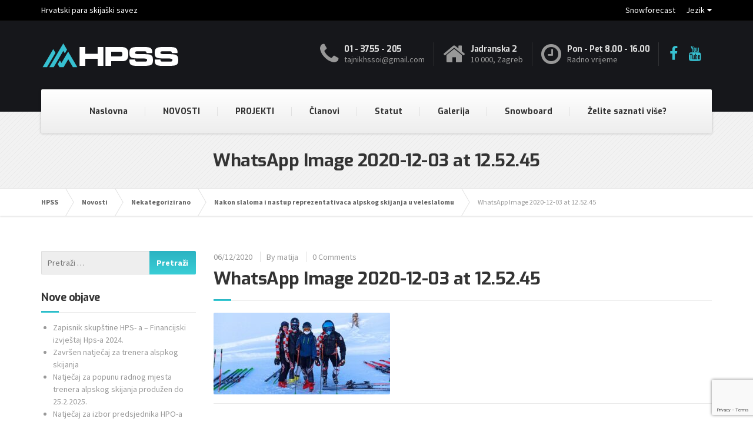

--- FILE ---
content_type: text/html; charset=UTF-8
request_url: https://hssoi.hr/nakon-slaloma-i-nastup-reprezentativaca-alpskog-skijanja-u-veleslalomu/whatsapp-image-2020-12-03-at-12-52-45/
body_size: 13844
content:

<!DOCTYPE html>
<html lang="hr">
	<head>
		<meta charset="UTF-8" />
		<meta name="viewport" content="width=device-width, initial-scale=1.0" />
		<link rel="pingback" href="https://hssoi.hr/xmlrpc.php" />
		<link href="https://fonts.googleapis.com/css?family=Exo:300,400,500,600,700" rel="stylesheet">
		
		<!-- W3TC-include-js-head -->
		          <script>
            (function(d){
              var js, id = 'powr-js', ref = d.getElementsByTagName('script')[0];
              if (d.getElementById(id)) {return;}
              js = d.createElement('script'); js.id = id; js.async = true;
              js.src = '//www.powr.io/powr.js';
              js.setAttribute('powr-token','3plFtX2egL1481755097');
              js.setAttribute('external-type','wordpress');
              ref.parentNode.insertBefore(js, ref);
            }(document));
          </script>
          <meta name='robots' content='index, follow, max-image-preview:large, max-snippet:-1, max-video-preview:-1' />

	<!-- This site is optimized with the Yoast SEO plugin v26.6 - https://yoast.com/wordpress/plugins/seo/ -->
	<title>WhatsApp Image 2020-12-03 at 12.52.45 - HPSS</title>
	<link rel="canonical" href="https://hssoi.hr/nakon-slaloma-i-nastup-reprezentativaca-alpskog-skijanja-u-veleslalomu/whatsapp-image-2020-12-03-at-12-52-45/" />
	<meta property="og:locale" content="hr_HR" />
	<meta property="og:type" content="article" />
	<meta property="og:title" content="WhatsApp Image 2020-12-03 at 12.52.45 - HPSS" />
	<meta property="og:url" content="https://hssoi.hr/nakon-slaloma-i-nastup-reprezentativaca-alpskog-skijanja-u-veleslalomu/whatsapp-image-2020-12-03-at-12-52-45/" />
	<meta property="og:site_name" content="HPSS" />
	<meta property="og:image" content="https://hssoi.hr/nakon-slaloma-i-nastup-reprezentativaca-alpskog-skijanja-u-veleslalomu/whatsapp-image-2020-12-03-at-12-52-45" />
	<meta property="og:image:width" content="1600" />
	<meta property="og:image:height" content="739" />
	<meta property="og:image:type" content="image/jpeg" />
	<meta name="twitter:card" content="summary_large_image" />
	<script type="application/ld+json" class="yoast-schema-graph">{"@context":"https://schema.org","@graph":[{"@type":"WebPage","@id":"https://hssoi.hr/nakon-slaloma-i-nastup-reprezentativaca-alpskog-skijanja-u-veleslalomu/whatsapp-image-2020-12-03-at-12-52-45/","url":"https://hssoi.hr/nakon-slaloma-i-nastup-reprezentativaca-alpskog-skijanja-u-veleslalomu/whatsapp-image-2020-12-03-at-12-52-45/","name":"WhatsApp Image 2020-12-03 at 12.52.45 - HPSS","isPartOf":{"@id":"https://hssoi.hr/#website"},"primaryImageOfPage":{"@id":"https://hssoi.hr/nakon-slaloma-i-nastup-reprezentativaca-alpskog-skijanja-u-veleslalomu/whatsapp-image-2020-12-03-at-12-52-45/#primaryimage"},"image":{"@id":"https://hssoi.hr/nakon-slaloma-i-nastup-reprezentativaca-alpskog-skijanja-u-veleslalomu/whatsapp-image-2020-12-03-at-12-52-45/#primaryimage"},"thumbnailUrl":"https://hssoi.hr/wp-content/uploads/2020/12/WhatsApp-Image-2020-12-03-at-12.52.45.jpeg","datePublished":"2020-12-06T19:39:23+00:00","breadcrumb":{"@id":"https://hssoi.hr/nakon-slaloma-i-nastup-reprezentativaca-alpskog-skijanja-u-veleslalomu/whatsapp-image-2020-12-03-at-12-52-45/#breadcrumb"},"inLanguage":"hr","potentialAction":[{"@type":"ReadAction","target":["https://hssoi.hr/nakon-slaloma-i-nastup-reprezentativaca-alpskog-skijanja-u-veleslalomu/whatsapp-image-2020-12-03-at-12-52-45/"]}]},{"@type":"ImageObject","inLanguage":"hr","@id":"https://hssoi.hr/nakon-slaloma-i-nastup-reprezentativaca-alpskog-skijanja-u-veleslalomu/whatsapp-image-2020-12-03-at-12-52-45/#primaryimage","url":"https://hssoi.hr/wp-content/uploads/2020/12/WhatsApp-Image-2020-12-03-at-12.52.45.jpeg","contentUrl":"https://hssoi.hr/wp-content/uploads/2020/12/WhatsApp-Image-2020-12-03-at-12.52.45.jpeg","width":1600,"height":739},{"@type":"BreadcrumbList","@id":"https://hssoi.hr/nakon-slaloma-i-nastup-reprezentativaca-alpskog-skijanja-u-veleslalomu/whatsapp-image-2020-12-03-at-12-52-45/#breadcrumb","itemListElement":[{"@type":"ListItem","position":1,"name":"Početna stranica","item":"https://hssoi.hr/"},{"@type":"ListItem","position":2,"name":"Nakon slaloma i nastup reprezentativaca alpskog skijanja u veleslalomu","item":"https://hssoi.hr/nakon-slaloma-i-nastup-reprezentativaca-alpskog-skijanja-u-veleslalomu/"},{"@type":"ListItem","position":3,"name":"WhatsApp Image 2020-12-03 at 12.52.45"}]},{"@type":"WebSite","@id":"https://hssoi.hr/#website","url":"https://hssoi.hr/","name":"HSSOI","description":"Hrvatski para skijaški savez","potentialAction":[{"@type":"SearchAction","target":{"@type":"EntryPoint","urlTemplate":"https://hssoi.hr/?s={search_term_string}"},"query-input":{"@type":"PropertyValueSpecification","valueRequired":true,"valueName":"search_term_string"}}],"inLanguage":"hr"}]}</script>
	<!-- / Yoast SEO plugin. -->


<link rel='dns-prefetch' href='//fonts.googleapis.com' />
<link rel="alternate" type="application/rss+xml" title="HPSS &raquo; Kanal" href="https://hssoi.hr/feed/" />
<link rel="alternate" type="application/rss+xml" title="HPSS &raquo; Kanal komentara" href="https://hssoi.hr/comments/feed/" />
<link rel="alternate" title="oEmbed (JSON)" type="application/json+oembed" href="https://hssoi.hr/wp-json/oembed/1.0/embed?url=https%3A%2F%2Fhssoi.hr%2Fnakon-slaloma-i-nastup-reprezentativaca-alpskog-skijanja-u-veleslalomu%2Fwhatsapp-image-2020-12-03-at-12-52-45%2F" />
<link rel="alternate" title="oEmbed (XML)" type="text/xml+oembed" href="https://hssoi.hr/wp-json/oembed/1.0/embed?url=https%3A%2F%2Fhssoi.hr%2Fnakon-slaloma-i-nastup-reprezentativaca-alpskog-skijanja-u-veleslalomu%2Fwhatsapp-image-2020-12-03-at-12-52-45%2F&#038;format=xml" />
<style id='wp-img-auto-sizes-contain-inline-css' type='text/css'>
img:is([sizes=auto i],[sizes^="auto," i]){contain-intrinsic-size:3000px 1500px}
/*# sourceURL=wp-img-auto-sizes-contain-inline-css */
</style>
<link rel='stylesheet' id='jquery.prettyphoto-css' href='https://hssoi.hr/wp-content/plugins/wp-video-lightbox/css/prettyPhoto.css?ver=b867024e8fe76784854de815c3dd3eb3' type='text/css' media='all' />
<link rel='stylesheet' id='video-lightbox-css' href='https://hssoi.hr/wp-content/plugins/wp-video-lightbox/wp-video-lightbox.css?ver=b867024e8fe76784854de815c3dd3eb3' type='text/css' media='all' />
<link rel='stylesheet' id='wp-block-library-css' href='https://hssoi.hr/wp-includes/css/dist/block-library/style.min.css?ver=b867024e8fe76784854de815c3dd3eb3' type='text/css' media='all' />
<style id='global-styles-inline-css' type='text/css'>
:root{--wp--preset--aspect-ratio--square: 1;--wp--preset--aspect-ratio--4-3: 4/3;--wp--preset--aspect-ratio--3-4: 3/4;--wp--preset--aspect-ratio--3-2: 3/2;--wp--preset--aspect-ratio--2-3: 2/3;--wp--preset--aspect-ratio--16-9: 16/9;--wp--preset--aspect-ratio--9-16: 9/16;--wp--preset--color--black: #000000;--wp--preset--color--cyan-bluish-gray: #abb8c3;--wp--preset--color--white: #ffffff;--wp--preset--color--pale-pink: #f78da7;--wp--preset--color--vivid-red: #cf2e2e;--wp--preset--color--luminous-vivid-orange: #ff6900;--wp--preset--color--luminous-vivid-amber: #fcb900;--wp--preset--color--light-green-cyan: #7bdcb5;--wp--preset--color--vivid-green-cyan: #00d084;--wp--preset--color--pale-cyan-blue: #8ed1fc;--wp--preset--color--vivid-cyan-blue: #0693e3;--wp--preset--color--vivid-purple: #9b51e0;--wp--preset--gradient--vivid-cyan-blue-to-vivid-purple: linear-gradient(135deg,rgb(6,147,227) 0%,rgb(155,81,224) 100%);--wp--preset--gradient--light-green-cyan-to-vivid-green-cyan: linear-gradient(135deg,rgb(122,220,180) 0%,rgb(0,208,130) 100%);--wp--preset--gradient--luminous-vivid-amber-to-luminous-vivid-orange: linear-gradient(135deg,rgb(252,185,0) 0%,rgb(255,105,0) 100%);--wp--preset--gradient--luminous-vivid-orange-to-vivid-red: linear-gradient(135deg,rgb(255,105,0) 0%,rgb(207,46,46) 100%);--wp--preset--gradient--very-light-gray-to-cyan-bluish-gray: linear-gradient(135deg,rgb(238,238,238) 0%,rgb(169,184,195) 100%);--wp--preset--gradient--cool-to-warm-spectrum: linear-gradient(135deg,rgb(74,234,220) 0%,rgb(151,120,209) 20%,rgb(207,42,186) 40%,rgb(238,44,130) 60%,rgb(251,105,98) 80%,rgb(254,248,76) 100%);--wp--preset--gradient--blush-light-purple: linear-gradient(135deg,rgb(255,206,236) 0%,rgb(152,150,240) 100%);--wp--preset--gradient--blush-bordeaux: linear-gradient(135deg,rgb(254,205,165) 0%,rgb(254,45,45) 50%,rgb(107,0,62) 100%);--wp--preset--gradient--luminous-dusk: linear-gradient(135deg,rgb(255,203,112) 0%,rgb(199,81,192) 50%,rgb(65,88,208) 100%);--wp--preset--gradient--pale-ocean: linear-gradient(135deg,rgb(255,245,203) 0%,rgb(182,227,212) 50%,rgb(51,167,181) 100%);--wp--preset--gradient--electric-grass: linear-gradient(135deg,rgb(202,248,128) 0%,rgb(113,206,126) 100%);--wp--preset--gradient--midnight: linear-gradient(135deg,rgb(2,3,129) 0%,rgb(40,116,252) 100%);--wp--preset--font-size--small: 13px;--wp--preset--font-size--medium: 20px;--wp--preset--font-size--large: 36px;--wp--preset--font-size--x-large: 42px;--wp--preset--spacing--20: 0.44rem;--wp--preset--spacing--30: 0.67rem;--wp--preset--spacing--40: 1rem;--wp--preset--spacing--50: 1.5rem;--wp--preset--spacing--60: 2.25rem;--wp--preset--spacing--70: 3.38rem;--wp--preset--spacing--80: 5.06rem;--wp--preset--shadow--natural: 6px 6px 9px rgba(0, 0, 0, 0.2);--wp--preset--shadow--deep: 12px 12px 50px rgba(0, 0, 0, 0.4);--wp--preset--shadow--sharp: 6px 6px 0px rgba(0, 0, 0, 0.2);--wp--preset--shadow--outlined: 6px 6px 0px -3px rgb(255, 255, 255), 6px 6px rgb(0, 0, 0);--wp--preset--shadow--crisp: 6px 6px 0px rgb(0, 0, 0);}:where(.is-layout-flex){gap: 0.5em;}:where(.is-layout-grid){gap: 0.5em;}body .is-layout-flex{display: flex;}.is-layout-flex{flex-wrap: wrap;align-items: center;}.is-layout-flex > :is(*, div){margin: 0;}body .is-layout-grid{display: grid;}.is-layout-grid > :is(*, div){margin: 0;}:where(.wp-block-columns.is-layout-flex){gap: 2em;}:where(.wp-block-columns.is-layout-grid){gap: 2em;}:where(.wp-block-post-template.is-layout-flex){gap: 1.25em;}:where(.wp-block-post-template.is-layout-grid){gap: 1.25em;}.has-black-color{color: var(--wp--preset--color--black) !important;}.has-cyan-bluish-gray-color{color: var(--wp--preset--color--cyan-bluish-gray) !important;}.has-white-color{color: var(--wp--preset--color--white) !important;}.has-pale-pink-color{color: var(--wp--preset--color--pale-pink) !important;}.has-vivid-red-color{color: var(--wp--preset--color--vivid-red) !important;}.has-luminous-vivid-orange-color{color: var(--wp--preset--color--luminous-vivid-orange) !important;}.has-luminous-vivid-amber-color{color: var(--wp--preset--color--luminous-vivid-amber) !important;}.has-light-green-cyan-color{color: var(--wp--preset--color--light-green-cyan) !important;}.has-vivid-green-cyan-color{color: var(--wp--preset--color--vivid-green-cyan) !important;}.has-pale-cyan-blue-color{color: var(--wp--preset--color--pale-cyan-blue) !important;}.has-vivid-cyan-blue-color{color: var(--wp--preset--color--vivid-cyan-blue) !important;}.has-vivid-purple-color{color: var(--wp--preset--color--vivid-purple) !important;}.has-black-background-color{background-color: var(--wp--preset--color--black) !important;}.has-cyan-bluish-gray-background-color{background-color: var(--wp--preset--color--cyan-bluish-gray) !important;}.has-white-background-color{background-color: var(--wp--preset--color--white) !important;}.has-pale-pink-background-color{background-color: var(--wp--preset--color--pale-pink) !important;}.has-vivid-red-background-color{background-color: var(--wp--preset--color--vivid-red) !important;}.has-luminous-vivid-orange-background-color{background-color: var(--wp--preset--color--luminous-vivid-orange) !important;}.has-luminous-vivid-amber-background-color{background-color: var(--wp--preset--color--luminous-vivid-amber) !important;}.has-light-green-cyan-background-color{background-color: var(--wp--preset--color--light-green-cyan) !important;}.has-vivid-green-cyan-background-color{background-color: var(--wp--preset--color--vivid-green-cyan) !important;}.has-pale-cyan-blue-background-color{background-color: var(--wp--preset--color--pale-cyan-blue) !important;}.has-vivid-cyan-blue-background-color{background-color: var(--wp--preset--color--vivid-cyan-blue) !important;}.has-vivid-purple-background-color{background-color: var(--wp--preset--color--vivid-purple) !important;}.has-black-border-color{border-color: var(--wp--preset--color--black) !important;}.has-cyan-bluish-gray-border-color{border-color: var(--wp--preset--color--cyan-bluish-gray) !important;}.has-white-border-color{border-color: var(--wp--preset--color--white) !important;}.has-pale-pink-border-color{border-color: var(--wp--preset--color--pale-pink) !important;}.has-vivid-red-border-color{border-color: var(--wp--preset--color--vivid-red) !important;}.has-luminous-vivid-orange-border-color{border-color: var(--wp--preset--color--luminous-vivid-orange) !important;}.has-luminous-vivid-amber-border-color{border-color: var(--wp--preset--color--luminous-vivid-amber) !important;}.has-light-green-cyan-border-color{border-color: var(--wp--preset--color--light-green-cyan) !important;}.has-vivid-green-cyan-border-color{border-color: var(--wp--preset--color--vivid-green-cyan) !important;}.has-pale-cyan-blue-border-color{border-color: var(--wp--preset--color--pale-cyan-blue) !important;}.has-vivid-cyan-blue-border-color{border-color: var(--wp--preset--color--vivid-cyan-blue) !important;}.has-vivid-purple-border-color{border-color: var(--wp--preset--color--vivid-purple) !important;}.has-vivid-cyan-blue-to-vivid-purple-gradient-background{background: var(--wp--preset--gradient--vivid-cyan-blue-to-vivid-purple) !important;}.has-light-green-cyan-to-vivid-green-cyan-gradient-background{background: var(--wp--preset--gradient--light-green-cyan-to-vivid-green-cyan) !important;}.has-luminous-vivid-amber-to-luminous-vivid-orange-gradient-background{background: var(--wp--preset--gradient--luminous-vivid-amber-to-luminous-vivid-orange) !important;}.has-luminous-vivid-orange-to-vivid-red-gradient-background{background: var(--wp--preset--gradient--luminous-vivid-orange-to-vivid-red) !important;}.has-very-light-gray-to-cyan-bluish-gray-gradient-background{background: var(--wp--preset--gradient--very-light-gray-to-cyan-bluish-gray) !important;}.has-cool-to-warm-spectrum-gradient-background{background: var(--wp--preset--gradient--cool-to-warm-spectrum) !important;}.has-blush-light-purple-gradient-background{background: var(--wp--preset--gradient--blush-light-purple) !important;}.has-blush-bordeaux-gradient-background{background: var(--wp--preset--gradient--blush-bordeaux) !important;}.has-luminous-dusk-gradient-background{background: var(--wp--preset--gradient--luminous-dusk) !important;}.has-pale-ocean-gradient-background{background: var(--wp--preset--gradient--pale-ocean) !important;}.has-electric-grass-gradient-background{background: var(--wp--preset--gradient--electric-grass) !important;}.has-midnight-gradient-background{background: var(--wp--preset--gradient--midnight) !important;}.has-small-font-size{font-size: var(--wp--preset--font-size--small) !important;}.has-medium-font-size{font-size: var(--wp--preset--font-size--medium) !important;}.has-large-font-size{font-size: var(--wp--preset--font-size--large) !important;}.has-x-large-font-size{font-size: var(--wp--preset--font-size--x-large) !important;}
/*# sourceURL=global-styles-inline-css */
</style>

<style id='classic-theme-styles-inline-css' type='text/css'>
/*! This file is auto-generated */
.wp-block-button__link{color:#fff;background-color:#32373c;border-radius:9999px;box-shadow:none;text-decoration:none;padding:calc(.667em + 2px) calc(1.333em + 2px);font-size:1.125em}.wp-block-file__button{background:#32373c;color:#fff;text-decoration:none}
/*# sourceURL=/wp-includes/css/classic-themes.min.css */
</style>
<link rel='stylesheet' id='contact-form-7-css' href='https://hssoi.hr/wp-content/plugins/contact-form-7/includes/css/styles.css?ver=6.1.4' type='text/css' media='all' />
<link rel='stylesheet' id='essential-grid-plugin-settings-css' href='https://hssoi.hr/wp-content/plugins/essential-grid/public/assets/css/settings.css?ver=2.1.0.2' type='text/css' media='all' />
<link rel='stylesheet' id='tp-open-sans-css' href='https://fonts.googleapis.com/css?family=Open+Sans%3A300%2C400%2C600%2C700%2C800&#038;ver=b867024e8fe76784854de815c3dd3eb3' type='text/css' media='all' />
<link rel='stylesheet' id='tp-raleway-css' href='https://fonts.googleapis.com/css?family=Raleway%3A100%2C200%2C300%2C400%2C500%2C600%2C700%2C800%2C900&#038;ver=b867024e8fe76784854de815c3dd3eb3' type='text/css' media='all' />
<link rel='stylesheet' id='tp-droid-serif-css' href='https://fonts.googleapis.com/css?family=Droid+Serif%3A400%2C700&#038;ver=b867024e8fe76784854de815c3dd3eb3' type='text/css' media='all' />
<link rel='stylesheet' id='spacexchimp_p008-font-awesome-css-frontend-css' href='https://hssoi.hr/wp-content/plugins/simple-scroll-to-top-button/inc/lib/font-awesome/css/font-awesome.css?ver=4.46' type='text/css' media='screen' />
<link rel='stylesheet' id='spacexchimp_p008-frontend-css-css' href='https://hssoi.hr/wp-content/plugins/simple-scroll-to-top-button/inc/css/frontend.css?ver=4.46' type='text/css' media='all' />
<style id='spacexchimp_p008-frontend-css-inline-css' type='text/css'>

                    #ssttbutton {
                        font-size: 22px;
                    }
                    .ssttbutton-background {
                        color: #000000;
                    }
                    .ssttbutton-symbol {
                        color: #37c1d1;
                    }
                  
/*# sourceURL=spacexchimp_p008-frontend-css-inline-css */
</style>
<link rel='stylesheet' id='buildpress-main-css' href='https://hssoi.hr/wp-content/themes/buildpress/style.css?ver=4.1.0' type='text/css' media='all' />
<style id='buildpress-main-inline-css' type='text/css'>
/* WP Customizer start */
.top { background: #000000 linear-gradient(to bottom, #000000, #000000); }
.top { border-bottom-color: #1a1a1a; }
.top, .top a, .navigation--top > .menu-item-has-children > a::after { color: #ffffff; }
.header { background-color: #16171b; }
.header { background-image: url(""); }
.icon-box__title, .widget-icon-box .icon-box:hover .fa { color: #dddddd; }
.icon-box__subtitle, .widget-icon-box .icon-box, .textwidget { color: #989898; }
@media (min-width: 992px) { .navigation { background: #ffffff linear-gradient(to bottom, #ffffff, #ededed); } }
.navigation--main > li > a, .navigation--main > .menu-item-has-children > a::after, .navigation--main .sub-menu > li > a { color: #ffffff; }
.navigation--main > li:hover > a, .navigation--main > .menu-item-has-children:hover > a::after, .navigation--main .sub-menu > li:hover > a { color: #ffffff; }
@media (min-width: 992px) { .navigation--main > li > a, .navigation--main > .menu-item-has-children > a::after { color: #333333; } }
@media (min-width: 992px) { .navigation--main > li:hover > a, .navigation--main > .menu-item-has-children:hover > a::after { color: #333333; } }
@media (min-width: 992px) { .navigation--main .sub-menu > li > a, .navigation--main .sub-menu > li > a:hover, .navigation--main .sub-menu > .menu-item-has-children > a::after { color: #333333; } }
.main-title { background-color: #f2f2f2; }
.main-title { background-image: url("http://hssoi.hr/wp-content/uploads/2016/12/title-area-pattern.png"); }
.main-title h1 { color: #333333; }
.breadcrumbs { background-color: #ffffff; }
.breadcrumbs a { color: #666666; }
.breadcrumbs a:hover { color: #595959; }
.breadcrumbs { color: #999999; }
.jumbotron__category h6, .social-icons__link, .testimonial__rating, body.woocommerce-page .star-rating, body.woocommerce-page ul.products li.product a:hover img, body.woocommerce-page p.stars a, .navigation--top > li > a:hover, .navigation--top > li:hover > a::after, .navigation--top .sub-menu > li > a:hover, .navigation--top > li:hover > a, .widget_pt_icon_box .icon-box > .fa, html body.woocommerce-page nav.woocommerce-pagination ul li .next:hover, html body.woocommerce-page nav.woocommerce-pagination ul li .prev:hover { color: #37c1d1; }
.jumbotron__category::after, .alternative-heading::after, .navbar-toggle, #comments-submit-button, .btn-primary, .btn-primary:focus, .panel-grid .widget-title::after, .wpb-js-composer .wpb_wrapper .widget-title::after, .footer .footer__headings::after, .main-title h3::before, .hentry__title::after, .widget_search .search-submit, .pagination li .current, .pagination li:hover, .sidebar__headings::after, .sidebar .widget_nav_menu ul li.current-menu-item > a, .sidebar .widget_nav_menu ul li > a:hover, .widget_calendar caption, .widget_tag_cloud a, body.woocommerce-page .widget_product_search #searchsubmit, body.woocommerce-page span.onsale, body.woocommerce-page ul.products::before, body.woocommerce-page nav.woocommerce-pagination ul li span.current, body.woocommerce-page nav.woocommerce-pagination ul li a:hover, body.woocommerce-page a.add_to_cart_button:hover, body.woocommerce-page button.button:hover, body.woocommerce-page .widget_product_categories ul > li > a:hover, body.woocommerce-page a.button:hover, body.woocommerce-page input.button:hover, body.woocommerce-page table.cart td.actions input.button.alt, body.woocommerce-page .cart-collaterals .shipping_calculator h2::after, body.woocommerce-page .cart-collaterals .cart_totals h2::after, body.woocommerce-page .woocommerce-info, body.woocommerce-page .woocommerce-message, body.woocommerce-page .woocommerce-error, body.woocommerce-page #payment #place_order, body.woocommerce-page .short-description::before, body.woocommerce-page .short-description::after, body.woocommerce-page .quantity .minus:hover, body.woocommerce-page .quantity .plus:hover, body.woocommerce-page button.button.alt, body.woocommerce-page div.product .woocommerce-tabs ul.tabs li.active, body.woocommerce-page #review_form #respond input#submit, body.woocommerce-page div.product .woocommerce-tabs h2::after, .buildpress-table thead th, .brochure-box:hover, body.woocommerce-page .widget_product_search .search-field + input, .woocommerce button.button.alt:disabled, .woocommerce button.button.alt:disabled:hover, .woocommerce button.button.alt:disabled[disabled], .woocommerce button.button.alt:disabled[disabled]:hover, .woocommerce-cart .wc-proceed-to-checkout a.checkout-button, body .buildpress-light .esg-filterbutton:hover, body .buildpress-light .esg-sortbutton:hover, body .buildpress-light .esg-sortbutton-order:hover, body .buildpress-light .esg-cartbutton-order:hover, body .buildpress-light .esg-filterbutton.selected { background-color: #37c1d1; }
@media (min-width: 992px) { .header-light .navigation--main > .current-menu-item > a, .header-light .navigation--main > .current-menu-ancestor > a, .navigation--main .sub-menu > li > a { background-color: #37c1d1; } }
.btn-primary, .btn-primary:focus, .logo-panel img:hover, blockquote, #comments-submit-button, .navigation--main > li:hover > a, body .buildpress .esg-navigationbutton:hover span, body .buildpress .esg-filterbutton:hover span, body .buildpress .esg-sortbutton:hover span, body .buildpress .esg-sortbutton-order:hover span, body .buildpress .esg-cartbutton-order:hover span, body .buildpress .esg-filterbutton.selected span, body .buildpress-light .esg-navigationbutton:hover span, body .buildpress-light .esg-filterbutton:hover span, body .buildpress-light .esg-sortbutton:hover span, body .buildpress-light .esg-sortbutton-order:hover span, body .buildpress-light .esg-cartbutton-order:hover span, body .buildpress-light .esg-filterbutton.selected span { border-color: #37c1d1; }
@media (min-width: 992px) { .header-light .navigation--main > li.is-hover > a, .header-light .navigation--main > li:hover > a { border-color: #37c1d1; } }
.social-icons__link:hover { color: #28b2c2; }
.navbar-toggle:hover, .btn-primary:hover, .btn-primary:active, .widget_search .search-submit:hover, #comments-submit-button:hover, .widget_tag_cloud a:hover, body.woocommerce-page .widget_product_search #searchsubmit:hover, body.woocommerce-page .widget_product_search #searchsubmit:focus, body.woocommerce-page table.cart td.actions input.button.alt:hover, body.woocommerce-page #payment #place_order:hover, body.woocommerce-page button.button.alt:hover, body.woocommerce-page #review_form #respond input#submit:hover, body.woocommerce-page .widget_product_search .search-field + input:hover, body.woocommerce-page .widget_product_search .search-field + input:focus, .woocommerce-cart .wc-proceed-to-checkout a.checkout-button:hover { background-color: #28b2c2; }
@media (min-width: 992px) { .navigation--main .sub-menu > li > a:hover { background-color: #28b2c2; } }
.btn-primary:hover, .btn-primary:active, #comments-submit-button:hover, .navigation--main .sub-menu > li > a, .navigation--main .sub-menu, .navigation--main .sub-menu > li > .sub-menu { border-color: #28b2c2; }
body .eg-buildpress-item-skin-element-0, body .eg-buildpress-item-skin-element-0:hover { background: #37c1d1 !important; }
a { color: #999999; }
a:hover, .more-link .btn:hover { color: #8a8a8a; }
body, .textwidget { color: #999999; }
#comments-submit-button, .btn-primary, .btn-primary:focus, .footer .btn-primary, .sidebar .widget_nav_menu ul > li.current-menu-item a, .sidebar .widget_nav_menu li.current-menu-ancestor a, .widget_tag_cloud a, .pagination li .current, .widget_search .search-submit { color: #454545; }
#comments-submit-button:hover, .btn-primary:hover, .btn-primary:active, .footer .btn-primary:hover, .sidebar .widget_nav_menu ul > li a:hover, .sidebar .widget_nav_menu ul > li.current-menu-item a:hover, .widget_tag_cloud a:hover, .pagination li:hover a, body.woocommerce-page .woocommerce-message, body.woocommerce-page nav.woocommerce-pagination ul li span.current, body.woocommerce-page button.button.alt, body.woocommerce-page table.cart td.actions input.button.alt, body.woocommerce-page button.button.alt:hover, body.woocommerce-page div.product .woocommerce-tabs ul.tabs li.active a, body.woocommerce-page div.product .woocommerce-tabs ul.tabs li.active a:hover, body.woocommerce-page nav.woocommerce-pagination ul li .prev:hover, body.woocommerce-page nav.woocommerce-pagination ul li .next:hover, body.woocommerce-page a.add_to_cart_button:hover, body.woocommerce-page a.button:hover, body.woocommerce-page input.button:hover, body.woocommerce-page nav.woocommerce-pagination ul li a:hover, body.woocommerce-page .woocommerce-info, body.woocommerce-page #payment #place_order, body.woocommerce-page .widget_product_categories ul > li > a:hover, body.woocommerce-page .widget_product_search #searchsubmit, body.woocommerce-page #review_form #respond input#submit, body.woocommerce-page button.button:hover, body.woocommerce-page .woocommerce-error .showlogin, body.woocommerce-page .woocommerce-error .showcoupon, body.woocommerce-page .woocommerce-info .showlogin, body.woocommerce-page .woocommerce-info .showcoupon, body.woocommerce-page .woocommerce-message .showlogin, body.woocommerce-page .woocommerce-message .showcoupon, body.woocommerce-page .woocommerce-error::before, body.woocommerce-page .woocommerce-info::before, body.woocommerce-page .woocommerce-message::before { color: #333333; }
.footer { background-color: #16171b; }
.footer { background-image: url(""); }
.footer__headings { color: #ffffff; }
.footer { color: #666666; }
.footer a { color: #999999; }
.footer a:hover { color: #666666; }
.footer-bottom { background-color: #262626; }
.footer-bottom { color: #ffffff; }
.footer-bottom a { color: #ffffff; }
.footer-bottom a:hover { color: #cccccc; }
/* WP Customizer end */
/* User custom CSS start */
/* enter here your custom CSS styles */

.slb_details {
  display: none;
}

/* User custom CSS end */

/*# sourceURL=buildpress-main-inline-css */
</style>
<link rel='stylesheet' id='google-fonts-css' href='//fonts.googleapis.com/css?family=Source+Sans+Pro%3A400%2C700%7CMontserrat%3A700&#038;subset=latin' type='text/css' media='all' />
<link rel='stylesheet' id='slb_core-css' href='https://hssoi.hr/wp-content/plugins/simple-lightbox/client/css/app.css?ver=2.9.4' type='text/css' media='all' />
<script type="text/javascript" src="https://hssoi.hr/wp-includes/js/jquery/jquery.min.js?ver=3.7.1" id="jquery-core-js"></script>
<script type="text/javascript" src="https://hssoi.hr/wp-includes/js/jquery/jquery-migrate.min.js?ver=3.4.1" id="jquery-migrate-js"></script>
<script type="text/javascript" src="https://hssoi.hr/wp-content/plugins/wp-video-lightbox/js/jquery.prettyPhoto.js?ver=3.1.6" id="jquery.prettyphoto-js"></script>
<script type="text/javascript" id="video-lightbox-js-extra">
/* <![CDATA[ */
var vlpp_vars = {"prettyPhoto_rel":"wp-video-lightbox","animation_speed":"fast","slideshow":"5000","autoplay_slideshow":"false","opacity":"0.80","show_title":"true","allow_resize":"true","allow_expand":"true","default_width":"640","default_height":"480","counter_separator_label":"/","theme":"pp_default","horizontal_padding":"20","hideflash":"false","wmode":"opaque","autoplay":"false","modal":"false","deeplinking":"false","overlay_gallery":"true","overlay_gallery_max":"30","keyboard_shortcuts":"true","ie6_fallback":"true"};
//# sourceURL=video-lightbox-js-extra
/* ]]> */
</script>
<script type="text/javascript" src="https://hssoi.hr/wp-content/plugins/wp-video-lightbox/js/video-lightbox.js?ver=3.1.6" id="video-lightbox-js"></script>
<script type="text/javascript" src="https://hssoi.hr/wp-content/plugins/itro-popup/scripts/itro-scripts.js?ver=b867024e8fe76784854de815c3dd3eb3" id="itro-scripts-js"></script>
<script type="text/javascript" src="https://hssoi.hr/wp-content/themes/buildpress/assets/js/modernizr.custom.24530.js" id="buildpress-modernizr-js"></script>
<script type="text/javascript" src="https://hssoi.hr/wp-content/themes/buildpress/bower_components/respimage/respimage.min.js?ver=1.2.0" id="buildpress-respimage-js"></script>
<link rel="https://api.w.org/" href="https://hssoi.hr/wp-json/" /><link rel="alternate" title="JSON" type="application/json" href="https://hssoi.hr/wp-json/wp/v2/media/4473" /><link rel="EditURI" type="application/rsd+xml" title="RSD" href="https://hssoi.hr/xmlrpc.php?rsd" />

<link rel='shortlink' href='https://hssoi.hr/?p=4473' />
<script>
            WP_VIDEO_LIGHTBOX_VERSION="1.9.12";
            WP_VID_LIGHTBOX_URL="https://hssoi.hr/wp-content/plugins/wp-video-lightbox";
                        function wpvl_paramReplace(name, string, value) {
                // Find the param with regex
                // Grab the first character in the returned string (should be ? or &)
                // Replace our href string with our new value, passing on the name and delimeter

                var re = new RegExp("[\?&]" + name + "=([^&#]*)");
                var matches = re.exec(string);
                var newString;

                if (matches === null) {
                    // if there are no params, append the parameter
                    newString = string + '?' + name + '=' + value;
                } else {
                    var delimeter = matches[0].charAt(0);
                    newString = string.replace(re, delimeter + name + "=" + value);
                }
                return newString;
            }
            </script><style type="text/css">
.qtranxs_flag_hr {background-image: url(https://hssoi.hr/wp-content/plugins/qtranslate-x/flags/hr.png); background-repeat: no-repeat;}
.qtranxs_flag_en {background-image: url(https://hssoi.hr/wp-content/plugins/qtranslate-x/flags/gb.png); background-repeat: no-repeat;}
</style>
<link hreflang="hr" href="https://hssoi.hr/hr/nakon-slaloma-i-nastup-reprezentativaca-alpskog-skijanja-u-veleslalomu/whatsapp-image-2020-12-03-at-12-52-45/" rel="alternate" />
<link hreflang="en" href="https://hssoi.hr/en/nakon-slaloma-i-nastup-reprezentativaca-alpskog-skijanja-u-veleslalomu/whatsapp-image-2020-12-03-at-12-52-45/" rel="alternate" />
<link hreflang="x-default" href="https://hssoi.hr/nakon-slaloma-i-nastup-reprezentativaca-alpskog-skijanja-u-veleslalomu/whatsapp-image-2020-12-03-at-12-52-45/" rel="alternate" />
<meta name="generator" content="qTranslate-X 3.4.6.8" />
		<!-- HTML5 shiv and Respond.js IE8 support of HTML5 elements and media queries -->
		<!--[if lt IE 9]>
			<script src="https://hssoi.hr/wp-content/themes/buildpress/bower_components/html5shiv/dist/html5shiv.min.js"></script>
			<script src="https://hssoi.hr/wp-content/themes/buildpress/bower_components/respond/dest/respond.min.js"></script>
		<![endif]-->
		<link rel="icon" href="https://hssoi.hr/wp-content/uploads/2016/11/cropped-cropped-siteikon-3-1-32x32.png" sizes="32x32" />
<link rel="icon" href="https://hssoi.hr/wp-content/uploads/2016/11/cropped-cropped-siteikon-3-1-192x192.png" sizes="192x192" />
<link rel="apple-touch-icon" href="https://hssoi.hr/wp-content/uploads/2016/11/cropped-cropped-siteikon-3-1-180x180.png" />
<meta name="msapplication-TileImage" content="https://hssoi.hr/wp-content/uploads/2016/11/cropped-cropped-siteikon-3-1-270x270.png" />
		<!-- W3TC-include-css -->
	</head>

	<body class="attachment wp-singular attachment-template-default single single-attachment postid-4473 attachmentid-4473 attachment-jpeg wp-theme-buildpress fixed-navigation">
	<div class="boxed-container">

	<div class="top">
		<div class="container">
			<div class="row">
				<div class="col-xs-12  col-md-6">
					<div class="top__left">
						Hrvatski para skijaški savez					</div>
				</div>
				<div class="col-xs-12  col-md-6">
					<div class="top__right" role="navigation">
						<ul id="menu-top-menu" class="navigation--top  js-dropdown"><li id="menu-item-2603" class="menu-item menu-item-type-custom menu-item-object-custom menu-item-2603"><a href="http://www.snow-forecast.com/resorts/Sljeme/6day/mid">Snowforecast</a></li>
<li id="menu-item-2515" class="menu-item menu-item-type-custom menu-item-object-custom menu-item-has-children menu-item-2515"><a href="#">Jezik</a>
<ul class="sub-menu">
	<li id="menu-item-2513" class="menu-item menu-item-type-custom menu-item-object-custom menu-item-2513"><a href="https://hssoi.hr/hr/nakon-slaloma-i-nastup-reprezentativaca-alpskog-skijanja-u-veleslalomu/whatsapp-image-2020-12-03-at-12-52-45/">HR</a></li>
	<li id="menu-item-2514" class="menu-item menu-item-type-custom menu-item-object-custom menu-item-2514"><a href="https://hssoi.hr/en/nakon-slaloma-i-nastup-reprezentativaca-alpskog-skijanja-u-veleslalomu/whatsapp-image-2020-12-03-at-12-52-45/">EN</a></li>
</ul>
</li>
</ul>					</div>
				</div>
			</div>
		</div>
	</div>
	<header class="header" role="banner">
		<div class="container">
			<div class="logo">
				<a href="https://hssoi.hr">
											<img src="https://hssoi.hr/wp-content/uploads/2025/02/HPSS-logo_hpss-retina-logo-05.png" alt="HPSS" srcset="https://hssoi.hr/wp-content/uploads/2025/02/HPSS-logo_hpss-retina-logo-05.png, https://hssoi.hr/wp-content/uploads/2025/02/HPSS-logo_hpss-retina-logo-05.png 2x" class="img-responsive" width="240" height="44" />
									</a>
			</div>

			<div class="header-widgets  header-widgets-desktop">
				<div class="widget  widget-icon-box">			<a class="icon-box" href="tel:013755205" >
							<i class="fa  fa-phone  fa-3x"></i>
				<div class="icon-box__text">
					<h4 class="icon-box__title">01 - 3755 - 205</h4>
					<span class="icon-box__subtitle">tajnikhssoi@gmail.com</span>
				</div>
			</a>
			</div><div class="widget  widget-icon-box">			<div class="icon-box">
							<i class="fa  fa-home  fa-3x"></i>
				<div class="icon-box__text">
					<h4 class="icon-box__title">Jadranska 2</h4>
					<span class="icon-box__subtitle">10 000, Zagreb</span>
				</div>
			</div>
			</div><div class="widget  widget-icon-box">			<div class="icon-box">
							<i class="fa  fa-clock-o  fa-3x"></i>
				<div class="icon-box__text">
					<h4 class="icon-box__title">Pon - Pet 8.00 - 16.00</h4>
					<span class="icon-box__subtitle">Radno vrijeme</span>
				</div>
			</div>
			</div><div class="widget  widget-social-icons">				<a class="social-icons__link" href="https://www.facebook.com/skoisljeme/?fref=ts" ><i class="fa  fa-facebook"></i></a>
							<a class="social-icons__link" href="https://www.youtube.com/watch?v=ii38ql32Yd0" ><i class="fa  fa-youtube"></i></a>
			</div>			</div>

			<!-- Toggle Button for Mobile Navigation -->
			<button type="button" class="navbar-toggle" data-toggle="collapse" data-target="#buildpress-navbar-collapse">
				<span class="navbar-toggle__text">MENU</span>
				<span class="navbar-toggle__icon-bar">
					<span class="icon-bar"></span>
					<span class="icon-bar"></span>
					<span class="icon-bar"></span>
				</span>
			</button>
			
		</div>
		<div class="sticky-offset  js-sticky-offset"></div>
		<div class="container">
			<div class="navigation" role="navigation">
				<div class="collapse  navbar-collapse" id="buildpress-navbar-collapse">
					<ul id="menu-main-menu" class="navigation--main  js-dropdown"><li id="menu-item-4836" class="menu-item menu-item-type-post_type menu-item-object-page menu-item-home menu-item-4836"><a href="https://hssoi.hr/">Naslovna</a></li>
<li id="menu-item-3157" class="menu-item menu-item-type-post_type menu-item-object-page current_page_parent menu-item-3157"><a href="https://hssoi.hr/novosti/">NOVOSTI</a></li>
<li id="menu-item-4225" class="menu-item menu-item-type-post_type menu-item-object-page menu-item-4225"><a href="https://hssoi.hr/projekti/">PROJEKTI</a></li>
<li id="menu-item-2775" class="menu-item menu-item-type-custom menu-item-object-custom menu-item-2775"><a href="http://hssoi.hr/zaposlenici">Članovi</a></li>
<li id="menu-item-3028" class="menu-item menu-item-type-custom menu-item-object-custom menu-item-3028"><a href="https://hssoi.hr/wp-content/uploads/2021/03/Statut-za-web-3.pdf">Statut</a></li>
<li id="menu-item-4313" class="menu-item menu-item-type-post_type menu-item-object-page menu-item-4313"><a href="https://hssoi.hr/galerija/">Galerija</a></li>
<li id="menu-item-2683" class="menu-item menu-item-type-post_type menu-item-object-page menu-item-2683"><a href="https://hssoi.hr/reprezentacija__trashed/snowboard/">Snowboard</a></li>
<li id="menu-item-4346" class="menu-item menu-item-type-post_type menu-item-object-page menu-item-4346"><a href="https://hssoi.hr/linkovi/">Želite saznati više?</a></li>
</ul>				</div>
			</div>
		</div>
		<div class="container">
			<div class="header-widgets  hidden-md  hidden-lg">
				<div class="widget  widget-icon-box">			<a class="icon-box" href="tel:013755205" >
							<i class="fa  fa-phone  fa-3x"></i>
				<div class="icon-box__text">
					<h4 class="icon-box__title">01 - 3755 - 205</h4>
					<span class="icon-box__subtitle">tajnikhssoi@gmail.com</span>
				</div>
			</a>
			</div><div class="widget  widget-icon-box">			<div class="icon-box">
							<i class="fa  fa-home  fa-3x"></i>
				<div class="icon-box__text">
					<h4 class="icon-box__title">Jadranska 2</h4>
					<span class="icon-box__subtitle">10 000, Zagreb</span>
				</div>
			</div>
			</div><div class="widget  widget-icon-box">			<div class="icon-box">
							<i class="fa  fa-clock-o  fa-3x"></i>
				<div class="icon-box__text">
					<h4 class="icon-box__title">Pon - Pet 8.00 - 16.00</h4>
					<span class="icon-box__subtitle">Radno vrijeme</span>
				</div>
			</div>
			</div><div class="widget  widget-social-icons">				<a class="social-icons__link" href="https://www.facebook.com/skoisljeme/?fref=ts" ><i class="fa  fa-facebook"></i></a>
							<a class="social-icons__link" href="https://www.youtube.com/watch?v=ii38ql32Yd0" ><i class="fa  fa-youtube"></i></a>
			</div>			</div>
		</div>
	</header><div class="main-title  main-title--small" style="">
	<div class="container">
				<h1 class="main-title__primary">WhatsApp Image 2020-12-03 at 12.52.45</h1>

		
	</div>
</div><div class="breadcrumbs " id="project-navigation-anchor">
	<div class="container">
		<!-- Breadcrumb NavXT 7.5.0 -->
<span property="itemListElement" typeof="ListItem"><a property="item" typeof="WebPage" title="Go to HPSS." href="https://hssoi.hr" class="home" ><span property="name">HPSS</span></a><meta property="position" content="1"></span><span property="itemListElement" typeof="ListItem"><a property="item" typeof="WebPage" title="Go to Novosti." href="https://hssoi.hr/novosti/" class="post-root post post-post" ><span property="name">Novosti</span></a><meta property="position" content="2"></span><span property="itemListElement" typeof="ListItem"><a property="item" typeof="WebPage" title="Go to the Nekategorizirano Kategorija archives." href="https://hssoi.hr/category/nekategorizirano/" class="taxonomy category" ><span property="name">Nekategorizirano</span></a><meta property="position" content="3"></span><span property="itemListElement" typeof="ListItem"><a property="item" typeof="WebPage" title="Go to Nakon slaloma i nastup reprezentativaca alpskog skijanja u veleslalomu." href="https://hssoi.hr/nakon-slaloma-i-nastup-reprezentativaca-alpskog-skijanja-u-veleslalomu/" class="post post-post" ><span property="name">Nakon slaloma i nastup reprezentativaca alpskog skijanja u veleslalomu</span></a><meta property="position" content="4"></span><span property="itemListElement" typeof="ListItem"><span property="name" class="post post-attachment current-item">WhatsApp Image 2020-12-03 at 12.52.45</span><meta property="url" content="https://hssoi.hr/nakon-slaloma-i-nastup-reprezentativaca-alpskog-skijanja-u-veleslalomu/whatsapp-image-2020-12-03-at-12-52-45/"><meta property="position" content="5"></span>	</div>
</div><div class="master-container">
	<div class="container">
		<div class="row">
			<main class="col-xs-12  col-md-9  col-md-push-3" role="main">

				
				<article class="post-inner post-4473 attachment type-attachment status-inherit hentry">
										<div class="meta-data">
						<time datetime="2020-12-06T20:39:23+00:00" class="published  meta-data__date">06/12/2020</time>
						<time class="hidden  updated">06/12/2020</time>
						<span class="vcard  author">
							<span class="meta-data__author">By <span class="fn">matija</span></span>
						</span>
																		<span class="meta-data__comments"><a href="https://hssoi.hr/nakon-slaloma-i-nastup-reprezentativaca-alpskog-skijanja-u-veleslalomu/whatsapp-image-2020-12-03-at-12-52-45/#respond">0 Comments</a></span>
					</div>
					<h1 class="entry-title  hentry__title">WhatsApp Image 2020-12-03 at 12.52.45</h1>
					<div class="entry-content  hentry__content">
						<p class="attachment"><a href="https://hssoi.hr/wp-content/uploads/2020/12/WhatsApp-Image-2020-12-03-at-12.52.45.jpeg" data-slb-active="1" data-slb-asset="1208670525" data-slb-internal="0" data-slb-group="4473"><img decoding="async" width="300" height="139" src="https://hssoi.hr/wp-content/uploads/2020/12/WhatsApp-Image-2020-12-03-at-12.52.45-300x139.jpeg" class="attachment-medium size-medium" alt="" srcset="https://hssoi.hr/wp-content/uploads/2020/12/WhatsApp-Image-2020-12-03-at-12.52.45-300x139.jpeg 300w, https://hssoi.hr/wp-content/uploads/2020/12/WhatsApp-Image-2020-12-03-at-12.52.45-1024x473.jpeg 1024w, https://hssoi.hr/wp-content/uploads/2020/12/WhatsApp-Image-2020-12-03-at-12.52.45-768x355.jpeg 768w, https://hssoi.hr/wp-content/uploads/2020/12/WhatsApp-Image-2020-12-03-at-12.52.45-1536x709.jpeg 1536w, https://hssoi.hr/wp-content/uploads/2020/12/WhatsApp-Image-2020-12-03-at-12.52.45-555x256.jpeg 555w, https://hssoi.hr/wp-content/uploads/2020/12/WhatsApp-Image-2020-12-03-at-12.52.45.jpeg 1600w" sizes="(max-width: 300px) 100vw, 300px" /></a></p>
					</div>
										<div class="clearfix"></div>

					<!-- Multi Page in One Post -->
										<div id="comments" class="comments-post-4473">
	Comments for this post are closed.</div>				</article>

							</main>

							<div class="col-xs-12  col-md-3  col-md-pull-9">
					<div class="sidebar" role="complementary">
						<div class="widget  widget_search  push-down-30"><form role="search" method="get" class="search-form" action="https://hssoi.hr/">
				<label>
					<span class="screen-reader-text">Pretraži:</span>
					<input type="search" class="search-field" placeholder="Pretraži &hellip;" value="" name="s" />
				</label>
				<input type="submit" class="search-submit" value="Pretraži" />
			</form></div>
		<div class="widget  widget_recent_entries  push-down-30">
		<h4 class="sidebar__headings">Nove objave</h4>
		<ul>
											<li>
					<a href="https://hssoi.hr/zapisnik-skupstine-hps-a-financijski-izvjestaj-hps-a-2024/">Zapisnik skupštine HPS- a &#8211; Financijski izvještaj Hps-a 2024.</a>
									</li>
											<li>
					<a href="https://hssoi.hr/zavrsen-natjecaj-za-trenera-alspkog-skijanja/">Završen natječaj za trenera alspkog skijanja</a>
									</li>
											<li>
					<a href="https://hssoi.hr/natjecaj-za-popunu-radnog-mjesta-trenera-alpskog-skijanja/">Natječaj za popunu radnog mjesta trenera alpskog skijanja produžen do 25.2.2025.</a>
									</li>
											<li>
					<a href="https://hssoi.hr/natjecaj-za-izbor-predsjednika-hpo-a-2023-2027/">Natječaj za izbor predsjednika HPO-a 2023.-2027.</a>
									</li>
											<li>
					<a href="https://hssoi.hr/zapisnik-skupstine-hssoi-i-promjena-naziva-2022/">Zapisnik skupštine HSSOI i promjena naziva 2022.</a>
									</li>
											<li>
					<a href="https://hssoi.hr/izbornik-alpskog-nordijskog-skijanja-i-daskanjana-snijegu-natjecaj/">Izbornik Alpskog, Nordijskog skijanja i daskanjana snijegu &#8211; Natječaj</a>
									</li>
											<li>
					<a href="https://hssoi.hr/prvi-bodovi-u-svjetskom-kupu-za-josipa-zimu-i-odlican-nastup-zvonka-bjelokapica/">Prvi bodovi u svjetskom kupu za Josipa Zimu i odličan nastup Zvonka Bjelokapića</a>
									</li>
											<li>
					<a href="https://hssoi.hr/zavrseno-svjetsko-prvenstvo-za-hrvatske-paraolimpijce/">Završeno svjetsko prvenstvo za hrvatske paraolimpijce</a>
									</li>
											<li>
					<a href="https://hssoi.hr/odlican-danasnji-nastup-clanova-paraolimpijaca-na-svjetskom-prvenstvu/">Odličan današnji nastup članova paraolimpijaca na svjetskom prvenstvu</a>
									</li>
											<li>
					<a href="https://hssoi.hr/zavrsena-utrka-veleslaloma-za-zenske-natjecateljice-na-svjetskom-prvenstvu-u-lillehammeru/">Završena utrka veleslaloma za ženske natjecateljice na svjetskom prvenstvu u Lillehammeru</a>
									</li>
											<li>
					<a href="https://hssoi.hr/prvi-nastup-nasih-alpinaca-na-svjetskom-prvenstvu-u-lillehammeru/">Prvi nastup naših alpinaca na svjetskom prvenstvu u Lillehammeru</a>
									</li>
											<li>
					<a href="https://hssoi.hr/zapisnik-skupstine-hssoi-2022/">Zapisnik skupštine HSSOI 2021.</a>
									</li>
											<li>
					<a href="https://hssoi.hr/sp-lillehhammer-2021-clanovi-reprezentacije-i-raspored-nastupa/">SP Lillehhammer 2021: članovi reprezentacije i raspored nastupa</a>
									</li>
											<li>
					<a href="https://hssoi.hr/josip-zima-i-zvonko-bjelokapic-prvi-nastupili-na-svjetskom-prvenstvu-u-lillehammeru/">Josip Zima i Zvonko Bjelokapić prvi nastupili na svjetskom prvenstvu u Lillehammeru</a>
									</li>
											<li>
					<a href="https://hssoi.hr/sp-lillehammer-2021-bosnjak-bez-1-4-finala/">SP Lillehammer 2021: Bošnjak bez 1/4 finala</a>
									</li>
											<li>
					<a href="https://hssoi.hr/svjetsko-prvenstvo-u-skijanju-za-osobe-s-invaliditetom-u-lillehammer-u-2021/">Svjetsko prvenstvo u skijanju za osobe s invaliditetom u Lillehammer-u 2021.</a>
									</li>
											<li>
					<a href="https://hssoi.hr/imenovanje-strucnih-djelatnika-jacanje-kapaciteta-hssoi/">Imenovanje stručnih djelatnika &#8211; Jačanje kapaciteta &#8211; HSSOI</a>
									</li>
											<li>
					<a href="https://hssoi.hr/objava-rezultata-natjecaja-za-trenera-alpskog-i-nordijskog-skijanja/">Objava rezultata natječaja za trenera alpskog i nordijskog skijanja</a>
									</li>
											<li>
					<a href="https://hssoi.hr/natjecaj-za-trenera-alpskog-i-nordijskog-skijanja/">Natječaj za trenera alpskog i nordijskog skijanja</a>
									</li>
											<li>
					<a href="https://hssoi.hr/odrzan-pripremni-kamp-u-porecu/">Održan pripremni kamp u Poreču</a>
									</li>
					</ul>

		</div>					</div>
				</div>
			
		</div>
	</div>
</div>

	<footer role="contentinfo">
					<div class="footer">
				<div class="container">
					<div class="row">
						<div class="col-xs-12  col-md-3"><div class="widget  widget_text  push-down-30"><h6 class="footer__headings">O NAMA</h6>			<div class="textwidget"><p><img src="https://hssoi.hr/wp-content/uploads/2025/02/HPSS-logo_hpss-retina-logo-06.png"><br />
<br />
Rad u klubovima je u zadnjih nekoliko godina sve je bolji i stručniji, gdje se osobe s invaliditetom sustavnim radom uključuju u obuku skijanja koju provode učitelji...<br />
<br />
<strong><a href="hssoi.hr/o-savezu">VIŠE O NAMA</a></strong></p>
</div>
		</div></div><div class="col-xs-12  col-md-3"><div class="widget  widget_nav_menu  push-down-30"><h6 class="footer__headings">LINKOVI</h6><div class="menu-footer-mata-container"><ul id="menu-footer-mata" class="menu"><li id="menu-item-2631" class="menu-item menu-item-type-post_type menu-item-object-page current_page_parent menu-item-2631"><a href="https://hssoi.hr/novosti/">Novosti</a></li>
<li id="menu-item-3748" class="menu-item menu-item-type-custom menu-item-object-custom menu-item-3748"><a href="http://hssoi.hr/o-savezu/gdpr/">GDPR</a></li>
</ul></div></div></div><div class="col-xs-12  col-md-3"><div class="widget  widget_text  push-down-30"><h6 class="footer__headings">KONTAKT</h6>			<div class="textwidget"><p><span style="color: #999999"><br /> <span class="icon-container"><span class="fa fa-phone"></span></span></span>&nbsp;&nbsp; 01-3755-205<br />
<span style="color: #999999"><span class="icon-container"><span class="fa fa-inbox"></span></span></span>&nbsp;&nbsp; tajnikhssoi@gmail.com<br />
<span style="color: #999999"><span class="icon-container"><span class="fa fa-map-marker"></span></span></span>&nbsp;&nbsp; Jadranska 2, 10000 Zagreb, Croatia<br />
<span style="color: #999999"><span class="icon-container"><span class="fa fa-clock-o"></span></span></span>&nbsp;&nbsp; Pon - Pet 8.00 - 16.00 h<br />
<br />
<strong><a href="hssoi.hr/kontakt">KONTAKTIRAJTE NAS</a></strong></p>
</div>
		</div></div><div class="col-xs-12  col-md-3"><div class="widget  widget_text  push-down-30"><h6 class="footer__headings">NEWSLETTER</h6>			<div class="textwidget"><script>(function() {
	window.mc4wp = window.mc4wp || {
		listeners: [],
		forms: {
			on: function(evt, cb) {
				window.mc4wp.listeners.push(
					{
						event   : evt,
						callback: cb
					}
				);
			}
		}
	}
})();
</script><!-- Mailchimp for WordPress v4.10.9 - https://wordpress.org/plugins/mailchimp-for-wp/ --><form id="mc4wp-form-1" class="mc4wp-form mc4wp-form-3142" method="post" data-id="3142" data-name="Forma" ><div class="mc4wp-form-fields"><input type="email" placeholder="Email adresa" autocapitalize="off" class="wpcf7-form-control wpcf7-text wpcf7-email wpcf7-validates-as-required wpcf7-validates-as-email" autocorrect="off" name="EMAIL" size="25" value="">
<input type="submit" class="btn btn-primary fullwidth" name="submit" value="PRIJAVI SE NA NEWSLETTER">
</div><label style="display: none !important;">Leave this field empty if you're human: <input type="text" name="_mc4wp_honeypot" value="" tabindex="-1" autocomplete="off" /></label><input type="hidden" name="_mc4wp_timestamp" value="1769888737" /><input type="hidden" name="_mc4wp_form_id" value="3142" /><input type="hidden" name="_mc4wp_form_element_id" value="mc4wp-form-1" /><div class="mc4wp-response"></div></form><!-- / Mailchimp for WordPress Plugin -->
<br>
Pretplatite se besplatno na newsletter i pratite rezultate i sportska događanja.
<br>
<span style="color: #e5295b"><br> <span class="icon-container"><span class="fa fa-check"></span></span></span> <a href="https://hssoi.hr/galerija/">Fotogalerija</a>
<span style="color: #e5295b"><br> <span class="icon-container"><span class="fa fa-check"></span></span></span> <a href="https://www.youtube.com/watch?v=bKnl_juZPsI" rel="wp-video-lightbox">Pogledaj video</a></div>
		</div></div>					</div>
				</div>
			</div>
				<div class="footer-bottom">
			<div class="container">
				<div class="footer-bottom__left">
					Hrvatski para skijaški savez				</div>
				<div class="footer-bottom__right">
					© 2016 <strong><a href="mailto:noldadizajn@gmail.com">noldadizajn</a></strong> Sva prava pridržana.				</div>
			</div>
		</div>
	</footer>
	</div><!-- end of .boxed-container -->


	<script type="speculationrules">
{"prefetch":[{"source":"document","where":{"and":[{"href_matches":"/*"},{"not":{"href_matches":["/wp-*.php","/wp-admin/*","/wp-content/uploads/*","/wp-content/*","/wp-content/plugins/*","/wp-content/themes/buildpress/*","/*\\?(.+)"]}},{"not":{"selector_matches":"a[rel~=\"nofollow\"]"}},{"not":{"selector_matches":".no-prefetch, .no-prefetch a"}}]},"eagerness":"conservative"}]}
</script>
<script>(function() {function maybePrefixUrlField () {
  const value = this.value.trim()
  if (value !== '' && value.indexOf('http') !== 0) {
    this.value = 'http://' + value
  }
}

const urlFields = document.querySelectorAll('.mc4wp-form input[type="url"]')
for (let j = 0; j < urlFields.length; j++) {
  urlFields[j].addEventListener('blur', maybePrefixUrlField)
}
})();</script><script type="text/javascript" src="https://hssoi.hr/wp-includes/js/dist/hooks.min.js?ver=dd5603f07f9220ed27f1" id="wp-hooks-js"></script>
<script type="text/javascript" src="https://hssoi.hr/wp-includes/js/dist/i18n.min.js?ver=c26c3dc7bed366793375" id="wp-i18n-js"></script>
<script type="text/javascript" id="wp-i18n-js-after">
/* <![CDATA[ */
wp.i18n.setLocaleData( { 'text direction\u0004ltr': [ 'ltr' ] } );
//# sourceURL=wp-i18n-js-after
/* ]]> */
</script>
<script type="text/javascript" src="https://hssoi.hr/wp-content/plugins/contact-form-7/includes/swv/js/index.js?ver=6.1.4" id="swv-js"></script>
<script type="text/javascript" id="contact-form-7-js-translations">
/* <![CDATA[ */
( function( domain, translations ) {
	var localeData = translations.locale_data[ domain ] || translations.locale_data.messages;
	localeData[""].domain = domain;
	wp.i18n.setLocaleData( localeData, domain );
} )( "contact-form-7", {"translation-revision-date":"2025-11-30 11:46:17+0000","generator":"GlotPress\/4.0.3","domain":"messages","locale_data":{"messages":{"":{"domain":"messages","plural-forms":"nplurals=3; plural=(n % 10 == 1 && n % 100 != 11) ? 0 : ((n % 10 >= 2 && n % 10 <= 4 && (n % 100 < 12 || n % 100 > 14)) ? 1 : 2);","lang":"hr"},"This contact form is placed in the wrong place.":["Ovaj obrazac za kontaktiranje postavljen je na krivo mjesto."],"Error:":["Gre\u0161ka:"]}},"comment":{"reference":"includes\/js\/index.js"}} );
//# sourceURL=contact-form-7-js-translations
/* ]]> */
</script>
<script type="text/javascript" id="contact-form-7-js-before">
/* <![CDATA[ */
var wpcf7 = {
    "api": {
        "root": "https:\/\/hssoi.hr\/wp-json\/",
        "namespace": "contact-form-7\/v1"
    }
};
//# sourceURL=contact-form-7-js-before
/* ]]> */
</script>
<script type="text/javascript" src="https://hssoi.hr/wp-content/plugins/contact-form-7/includes/js/index.js?ver=6.1.4" id="contact-form-7-js"></script>
<script type="text/javascript" id="spacexchimp_p008-frontend-js-js-extra">
/* <![CDATA[ */
var spacexchimp_p008_scriptParams = {"scroll_duration":"300"};
//# sourceURL=spacexchimp_p008-frontend-js-js-extra
/* ]]> */
</script>
<script type="text/javascript" src="https://hssoi.hr/wp-content/plugins/simple-scroll-to-top-button/inc/js/frontend.js?ver=4.46" id="spacexchimp_p008-frontend-js-js"></script>
<script type="text/javascript" src="https://hssoi.hr/wp-includes/js/underscore.min.js?ver=1.13.7" id="underscore-js"></script>
<script type="text/javascript" src="//maps.google.com/maps/api/js?key=AIzaSyBgUCFzeWqc76lHHFiQB_5TfEeM0T3NdJQ" id="buildpress-gmaps-js"></script>
<script type="text/javascript" id="buildpress-main-js-extra">
/* <![CDATA[ */
var BuildPressVars = {"pathToTheme":"https://hssoi.hr/wp-content/themes/buildpress"};
//# sourceURL=buildpress-main-js-extra
/* ]]> */
</script>
<script type="text/javascript" src="https://hssoi.hr/wp-content/themes/buildpress/assets/js/main.min.js?ver=4.1.0" id="buildpress-main-js"></script>
<script type="text/javascript" src="https://www.google.com/recaptcha/api.js?render=6LeKgqsUAAAAAFV-6WM8fG0Dbic-wf02fpkpAJOv&amp;ver=3.0" id="google-recaptcha-js"></script>
<script type="text/javascript" src="https://hssoi.hr/wp-includes/js/dist/vendor/wp-polyfill.min.js?ver=3.15.0" id="wp-polyfill-js"></script>
<script type="text/javascript" id="wpcf7-recaptcha-js-before">
/* <![CDATA[ */
var wpcf7_recaptcha = {
    "sitekey": "6LeKgqsUAAAAAFV-6WM8fG0Dbic-wf02fpkpAJOv",
    "actions": {
        "homepage": "homepage",
        "contactform": "contactform"
    }
};
//# sourceURL=wpcf7-recaptcha-js-before
/* ]]> */
</script>
<script type="text/javascript" src="https://hssoi.hr/wp-content/plugins/contact-form-7/modules/recaptcha/index.js?ver=6.1.4" id="wpcf7-recaptcha-js"></script>
<script type="text/javascript" src="https://hssoi.hr/wp-content/plugins/simple-lightbox/client/js/prod/lib.core.js?ver=2.9.4" id="slb_core-js"></script>
<script type="text/javascript" src="https://hssoi.hr/wp-content/plugins/simple-lightbox/client/js/prod/lib.view.js?ver=2.9.4" id="slb_view-js"></script>
<script type="text/javascript" defer src="https://hssoi.hr/wp-content/plugins/mailchimp-for-wp/assets/js/forms.js?ver=4.10.9" id="mc4wp-forms-api-js"></script>
<script type="text/javascript" src="https://hssoi.hr/wp-content/plugins/simple-lightbox/themes/baseline/js/prod/client.js?ver=2.9.4" id="slb-asset-slb_baseline-base-js"></script>
<script type="text/javascript" src="https://hssoi.hr/wp-content/plugins/simple-lightbox/themes/default/js/prod/client.js?ver=2.9.4" id="slb-asset-slb_default-base-js"></script>
<script type="text/javascript" src="https://hssoi.hr/wp-content/plugins/simple-lightbox/template-tags/item/js/prod/tag.item.js?ver=2.9.4" id="slb-asset-item-base-js"></script>
<script type="text/javascript" src="https://hssoi.hr/wp-content/plugins/simple-lightbox/template-tags/ui/js/prod/tag.ui.js?ver=2.9.4" id="slb-asset-ui-base-js"></script>
<script type="text/javascript" src="https://hssoi.hr/wp-content/plugins/simple-lightbox/content-handlers/image/js/prod/handler.image.js?ver=2.9.4" id="slb-asset-image-base-js"></script>
<script type="text/javascript" id="slb_footer">/* <![CDATA[ */if ( !!window.jQuery ) {(function($){$(document).ready(function(){if ( !!window.SLB && SLB.has_child('View.init') ) { SLB.View.init({"ui_autofit":true,"ui_animate":true,"slideshow_autostart":true,"slideshow_duration":"6","group_loop":true,"ui_overlay_opacity":"0.8","ui_title_default":false,"theme_default":"slb_default","ui_labels":{"loading":"Loading","close":"Close","nav_next":"Next","nav_prev":"Previous","slideshow_start":"Start slideshow","slideshow_stop":"Stop slideshow","group_status":"Item %current% of %total%"}}); }
if ( !!window.SLB && SLB.has_child('View.assets') ) { {$.extend(SLB.View.assets, {"1208670525":{"id":null,"type":"image","internal":true,"source":"https:\/\/hssoi.hr\/wp-content\/uploads\/2020\/12\/WhatsApp-Image-2020-12-03-at-12.52.45.jpeg"}});} }
/* THM */
if ( !!window.SLB && SLB.has_child('View.extend_theme') ) { SLB.View.extend_theme('slb_baseline',{"name":"Baseline","parent":"","styles":[{"handle":"base","uri":"https:\/\/hssoi.hr\/wp-content\/plugins\/simple-lightbox\/themes\/baseline\/css\/style.css","deps":[]}],"layout_raw":"<div class=\"slb_container\"><div class=\"slb_content\">{{item.content}}<div class=\"slb_nav\"><span class=\"slb_prev\">{{ui.nav_prev}}<\/span><span class=\"slb_next\">{{ui.nav_next}}<\/span><\/div><div class=\"slb_controls\"><span class=\"slb_close\">{{ui.close}}<\/span><span class=\"slb_slideshow\">{{ui.slideshow_control}}<\/span><\/div><div class=\"slb_loading\">{{ui.loading}}<\/div><\/div><div class=\"slb_details\"><div class=\"inner\"><div class=\"slb_data\"><div class=\"slb_data_content\"><span class=\"slb_data_title\">{{item.title}}<\/span><span class=\"slb_group_status\">{{ui.group_status}}<\/span><div class=\"slb_data_desc\">{{item.description}}<\/div><\/div><\/div><div class=\"slb_nav\"><span class=\"slb_prev\">{{ui.nav_prev}}<\/span><span class=\"slb_next\">{{ui.nav_next}}<\/span><\/div><\/div><\/div><\/div>"}); }if ( !!window.SLB && SLB.has_child('View.extend_theme') ) { SLB.View.extend_theme('slb_default',{"name":"Default (Light)","parent":"slb_baseline","styles":[{"handle":"base","uri":"https:\/\/hssoi.hr\/wp-content\/plugins\/simple-lightbox\/themes\/default\/css\/style.css","deps":[]}]}); }})})(jQuery);}/* ]]> */</script>
<script type="text/javascript" id="slb_context">/* <![CDATA[ */if ( !!window.jQuery ) {(function($){$(document).ready(function(){if ( !!window.SLB ) { {$.extend(SLB, {"context":["public","user_guest"]});} }})})(jQuery);}/* ]]> */</script>
        <a
            id="ssttbutton"
            href="#top"
            class=""
        >
            <span class="fa-stack fa-lg">
                <i class="ssttbutton-background fa fa-square fa-stack-2x"></i>
                <i class="ssttbutton-symbol fa fa-angle-double-up fa-stack-1x"></i>
            </span>
        </a>
    	</body>
</html>

--- FILE ---
content_type: text/html; charset=utf-8
request_url: https://www.google.com/recaptcha/api2/anchor?ar=1&k=6LeKgqsUAAAAAFV-6WM8fG0Dbic-wf02fpkpAJOv&co=aHR0cHM6Ly9oc3NvaS5ocjo0NDM.&hl=en&v=N67nZn4AqZkNcbeMu4prBgzg&size=invisible&anchor-ms=20000&execute-ms=30000&cb=3p27df31pbyz
body_size: 48859
content:
<!DOCTYPE HTML><html dir="ltr" lang="en"><head><meta http-equiv="Content-Type" content="text/html; charset=UTF-8">
<meta http-equiv="X-UA-Compatible" content="IE=edge">
<title>reCAPTCHA</title>
<style type="text/css">
/* cyrillic-ext */
@font-face {
  font-family: 'Roboto';
  font-style: normal;
  font-weight: 400;
  font-stretch: 100%;
  src: url(//fonts.gstatic.com/s/roboto/v48/KFO7CnqEu92Fr1ME7kSn66aGLdTylUAMa3GUBHMdazTgWw.woff2) format('woff2');
  unicode-range: U+0460-052F, U+1C80-1C8A, U+20B4, U+2DE0-2DFF, U+A640-A69F, U+FE2E-FE2F;
}
/* cyrillic */
@font-face {
  font-family: 'Roboto';
  font-style: normal;
  font-weight: 400;
  font-stretch: 100%;
  src: url(//fonts.gstatic.com/s/roboto/v48/KFO7CnqEu92Fr1ME7kSn66aGLdTylUAMa3iUBHMdazTgWw.woff2) format('woff2');
  unicode-range: U+0301, U+0400-045F, U+0490-0491, U+04B0-04B1, U+2116;
}
/* greek-ext */
@font-face {
  font-family: 'Roboto';
  font-style: normal;
  font-weight: 400;
  font-stretch: 100%;
  src: url(//fonts.gstatic.com/s/roboto/v48/KFO7CnqEu92Fr1ME7kSn66aGLdTylUAMa3CUBHMdazTgWw.woff2) format('woff2');
  unicode-range: U+1F00-1FFF;
}
/* greek */
@font-face {
  font-family: 'Roboto';
  font-style: normal;
  font-weight: 400;
  font-stretch: 100%;
  src: url(//fonts.gstatic.com/s/roboto/v48/KFO7CnqEu92Fr1ME7kSn66aGLdTylUAMa3-UBHMdazTgWw.woff2) format('woff2');
  unicode-range: U+0370-0377, U+037A-037F, U+0384-038A, U+038C, U+038E-03A1, U+03A3-03FF;
}
/* math */
@font-face {
  font-family: 'Roboto';
  font-style: normal;
  font-weight: 400;
  font-stretch: 100%;
  src: url(//fonts.gstatic.com/s/roboto/v48/KFO7CnqEu92Fr1ME7kSn66aGLdTylUAMawCUBHMdazTgWw.woff2) format('woff2');
  unicode-range: U+0302-0303, U+0305, U+0307-0308, U+0310, U+0312, U+0315, U+031A, U+0326-0327, U+032C, U+032F-0330, U+0332-0333, U+0338, U+033A, U+0346, U+034D, U+0391-03A1, U+03A3-03A9, U+03B1-03C9, U+03D1, U+03D5-03D6, U+03F0-03F1, U+03F4-03F5, U+2016-2017, U+2034-2038, U+203C, U+2040, U+2043, U+2047, U+2050, U+2057, U+205F, U+2070-2071, U+2074-208E, U+2090-209C, U+20D0-20DC, U+20E1, U+20E5-20EF, U+2100-2112, U+2114-2115, U+2117-2121, U+2123-214F, U+2190, U+2192, U+2194-21AE, U+21B0-21E5, U+21F1-21F2, U+21F4-2211, U+2213-2214, U+2216-22FF, U+2308-230B, U+2310, U+2319, U+231C-2321, U+2336-237A, U+237C, U+2395, U+239B-23B7, U+23D0, U+23DC-23E1, U+2474-2475, U+25AF, U+25B3, U+25B7, U+25BD, U+25C1, U+25CA, U+25CC, U+25FB, U+266D-266F, U+27C0-27FF, U+2900-2AFF, U+2B0E-2B11, U+2B30-2B4C, U+2BFE, U+3030, U+FF5B, U+FF5D, U+1D400-1D7FF, U+1EE00-1EEFF;
}
/* symbols */
@font-face {
  font-family: 'Roboto';
  font-style: normal;
  font-weight: 400;
  font-stretch: 100%;
  src: url(//fonts.gstatic.com/s/roboto/v48/KFO7CnqEu92Fr1ME7kSn66aGLdTylUAMaxKUBHMdazTgWw.woff2) format('woff2');
  unicode-range: U+0001-000C, U+000E-001F, U+007F-009F, U+20DD-20E0, U+20E2-20E4, U+2150-218F, U+2190, U+2192, U+2194-2199, U+21AF, U+21E6-21F0, U+21F3, U+2218-2219, U+2299, U+22C4-22C6, U+2300-243F, U+2440-244A, U+2460-24FF, U+25A0-27BF, U+2800-28FF, U+2921-2922, U+2981, U+29BF, U+29EB, U+2B00-2BFF, U+4DC0-4DFF, U+FFF9-FFFB, U+10140-1018E, U+10190-1019C, U+101A0, U+101D0-101FD, U+102E0-102FB, U+10E60-10E7E, U+1D2C0-1D2D3, U+1D2E0-1D37F, U+1F000-1F0FF, U+1F100-1F1AD, U+1F1E6-1F1FF, U+1F30D-1F30F, U+1F315, U+1F31C, U+1F31E, U+1F320-1F32C, U+1F336, U+1F378, U+1F37D, U+1F382, U+1F393-1F39F, U+1F3A7-1F3A8, U+1F3AC-1F3AF, U+1F3C2, U+1F3C4-1F3C6, U+1F3CA-1F3CE, U+1F3D4-1F3E0, U+1F3ED, U+1F3F1-1F3F3, U+1F3F5-1F3F7, U+1F408, U+1F415, U+1F41F, U+1F426, U+1F43F, U+1F441-1F442, U+1F444, U+1F446-1F449, U+1F44C-1F44E, U+1F453, U+1F46A, U+1F47D, U+1F4A3, U+1F4B0, U+1F4B3, U+1F4B9, U+1F4BB, U+1F4BF, U+1F4C8-1F4CB, U+1F4D6, U+1F4DA, U+1F4DF, U+1F4E3-1F4E6, U+1F4EA-1F4ED, U+1F4F7, U+1F4F9-1F4FB, U+1F4FD-1F4FE, U+1F503, U+1F507-1F50B, U+1F50D, U+1F512-1F513, U+1F53E-1F54A, U+1F54F-1F5FA, U+1F610, U+1F650-1F67F, U+1F687, U+1F68D, U+1F691, U+1F694, U+1F698, U+1F6AD, U+1F6B2, U+1F6B9-1F6BA, U+1F6BC, U+1F6C6-1F6CF, U+1F6D3-1F6D7, U+1F6E0-1F6EA, U+1F6F0-1F6F3, U+1F6F7-1F6FC, U+1F700-1F7FF, U+1F800-1F80B, U+1F810-1F847, U+1F850-1F859, U+1F860-1F887, U+1F890-1F8AD, U+1F8B0-1F8BB, U+1F8C0-1F8C1, U+1F900-1F90B, U+1F93B, U+1F946, U+1F984, U+1F996, U+1F9E9, U+1FA00-1FA6F, U+1FA70-1FA7C, U+1FA80-1FA89, U+1FA8F-1FAC6, U+1FACE-1FADC, U+1FADF-1FAE9, U+1FAF0-1FAF8, U+1FB00-1FBFF;
}
/* vietnamese */
@font-face {
  font-family: 'Roboto';
  font-style: normal;
  font-weight: 400;
  font-stretch: 100%;
  src: url(//fonts.gstatic.com/s/roboto/v48/KFO7CnqEu92Fr1ME7kSn66aGLdTylUAMa3OUBHMdazTgWw.woff2) format('woff2');
  unicode-range: U+0102-0103, U+0110-0111, U+0128-0129, U+0168-0169, U+01A0-01A1, U+01AF-01B0, U+0300-0301, U+0303-0304, U+0308-0309, U+0323, U+0329, U+1EA0-1EF9, U+20AB;
}
/* latin-ext */
@font-face {
  font-family: 'Roboto';
  font-style: normal;
  font-weight: 400;
  font-stretch: 100%;
  src: url(//fonts.gstatic.com/s/roboto/v48/KFO7CnqEu92Fr1ME7kSn66aGLdTylUAMa3KUBHMdazTgWw.woff2) format('woff2');
  unicode-range: U+0100-02BA, U+02BD-02C5, U+02C7-02CC, U+02CE-02D7, U+02DD-02FF, U+0304, U+0308, U+0329, U+1D00-1DBF, U+1E00-1E9F, U+1EF2-1EFF, U+2020, U+20A0-20AB, U+20AD-20C0, U+2113, U+2C60-2C7F, U+A720-A7FF;
}
/* latin */
@font-face {
  font-family: 'Roboto';
  font-style: normal;
  font-weight: 400;
  font-stretch: 100%;
  src: url(//fonts.gstatic.com/s/roboto/v48/KFO7CnqEu92Fr1ME7kSn66aGLdTylUAMa3yUBHMdazQ.woff2) format('woff2');
  unicode-range: U+0000-00FF, U+0131, U+0152-0153, U+02BB-02BC, U+02C6, U+02DA, U+02DC, U+0304, U+0308, U+0329, U+2000-206F, U+20AC, U+2122, U+2191, U+2193, U+2212, U+2215, U+FEFF, U+FFFD;
}
/* cyrillic-ext */
@font-face {
  font-family: 'Roboto';
  font-style: normal;
  font-weight: 500;
  font-stretch: 100%;
  src: url(//fonts.gstatic.com/s/roboto/v48/KFO7CnqEu92Fr1ME7kSn66aGLdTylUAMa3GUBHMdazTgWw.woff2) format('woff2');
  unicode-range: U+0460-052F, U+1C80-1C8A, U+20B4, U+2DE0-2DFF, U+A640-A69F, U+FE2E-FE2F;
}
/* cyrillic */
@font-face {
  font-family: 'Roboto';
  font-style: normal;
  font-weight: 500;
  font-stretch: 100%;
  src: url(//fonts.gstatic.com/s/roboto/v48/KFO7CnqEu92Fr1ME7kSn66aGLdTylUAMa3iUBHMdazTgWw.woff2) format('woff2');
  unicode-range: U+0301, U+0400-045F, U+0490-0491, U+04B0-04B1, U+2116;
}
/* greek-ext */
@font-face {
  font-family: 'Roboto';
  font-style: normal;
  font-weight: 500;
  font-stretch: 100%;
  src: url(//fonts.gstatic.com/s/roboto/v48/KFO7CnqEu92Fr1ME7kSn66aGLdTylUAMa3CUBHMdazTgWw.woff2) format('woff2');
  unicode-range: U+1F00-1FFF;
}
/* greek */
@font-face {
  font-family: 'Roboto';
  font-style: normal;
  font-weight: 500;
  font-stretch: 100%;
  src: url(//fonts.gstatic.com/s/roboto/v48/KFO7CnqEu92Fr1ME7kSn66aGLdTylUAMa3-UBHMdazTgWw.woff2) format('woff2');
  unicode-range: U+0370-0377, U+037A-037F, U+0384-038A, U+038C, U+038E-03A1, U+03A3-03FF;
}
/* math */
@font-face {
  font-family: 'Roboto';
  font-style: normal;
  font-weight: 500;
  font-stretch: 100%;
  src: url(//fonts.gstatic.com/s/roboto/v48/KFO7CnqEu92Fr1ME7kSn66aGLdTylUAMawCUBHMdazTgWw.woff2) format('woff2');
  unicode-range: U+0302-0303, U+0305, U+0307-0308, U+0310, U+0312, U+0315, U+031A, U+0326-0327, U+032C, U+032F-0330, U+0332-0333, U+0338, U+033A, U+0346, U+034D, U+0391-03A1, U+03A3-03A9, U+03B1-03C9, U+03D1, U+03D5-03D6, U+03F0-03F1, U+03F4-03F5, U+2016-2017, U+2034-2038, U+203C, U+2040, U+2043, U+2047, U+2050, U+2057, U+205F, U+2070-2071, U+2074-208E, U+2090-209C, U+20D0-20DC, U+20E1, U+20E5-20EF, U+2100-2112, U+2114-2115, U+2117-2121, U+2123-214F, U+2190, U+2192, U+2194-21AE, U+21B0-21E5, U+21F1-21F2, U+21F4-2211, U+2213-2214, U+2216-22FF, U+2308-230B, U+2310, U+2319, U+231C-2321, U+2336-237A, U+237C, U+2395, U+239B-23B7, U+23D0, U+23DC-23E1, U+2474-2475, U+25AF, U+25B3, U+25B7, U+25BD, U+25C1, U+25CA, U+25CC, U+25FB, U+266D-266F, U+27C0-27FF, U+2900-2AFF, U+2B0E-2B11, U+2B30-2B4C, U+2BFE, U+3030, U+FF5B, U+FF5D, U+1D400-1D7FF, U+1EE00-1EEFF;
}
/* symbols */
@font-face {
  font-family: 'Roboto';
  font-style: normal;
  font-weight: 500;
  font-stretch: 100%;
  src: url(//fonts.gstatic.com/s/roboto/v48/KFO7CnqEu92Fr1ME7kSn66aGLdTylUAMaxKUBHMdazTgWw.woff2) format('woff2');
  unicode-range: U+0001-000C, U+000E-001F, U+007F-009F, U+20DD-20E0, U+20E2-20E4, U+2150-218F, U+2190, U+2192, U+2194-2199, U+21AF, U+21E6-21F0, U+21F3, U+2218-2219, U+2299, U+22C4-22C6, U+2300-243F, U+2440-244A, U+2460-24FF, U+25A0-27BF, U+2800-28FF, U+2921-2922, U+2981, U+29BF, U+29EB, U+2B00-2BFF, U+4DC0-4DFF, U+FFF9-FFFB, U+10140-1018E, U+10190-1019C, U+101A0, U+101D0-101FD, U+102E0-102FB, U+10E60-10E7E, U+1D2C0-1D2D3, U+1D2E0-1D37F, U+1F000-1F0FF, U+1F100-1F1AD, U+1F1E6-1F1FF, U+1F30D-1F30F, U+1F315, U+1F31C, U+1F31E, U+1F320-1F32C, U+1F336, U+1F378, U+1F37D, U+1F382, U+1F393-1F39F, U+1F3A7-1F3A8, U+1F3AC-1F3AF, U+1F3C2, U+1F3C4-1F3C6, U+1F3CA-1F3CE, U+1F3D4-1F3E0, U+1F3ED, U+1F3F1-1F3F3, U+1F3F5-1F3F7, U+1F408, U+1F415, U+1F41F, U+1F426, U+1F43F, U+1F441-1F442, U+1F444, U+1F446-1F449, U+1F44C-1F44E, U+1F453, U+1F46A, U+1F47D, U+1F4A3, U+1F4B0, U+1F4B3, U+1F4B9, U+1F4BB, U+1F4BF, U+1F4C8-1F4CB, U+1F4D6, U+1F4DA, U+1F4DF, U+1F4E3-1F4E6, U+1F4EA-1F4ED, U+1F4F7, U+1F4F9-1F4FB, U+1F4FD-1F4FE, U+1F503, U+1F507-1F50B, U+1F50D, U+1F512-1F513, U+1F53E-1F54A, U+1F54F-1F5FA, U+1F610, U+1F650-1F67F, U+1F687, U+1F68D, U+1F691, U+1F694, U+1F698, U+1F6AD, U+1F6B2, U+1F6B9-1F6BA, U+1F6BC, U+1F6C6-1F6CF, U+1F6D3-1F6D7, U+1F6E0-1F6EA, U+1F6F0-1F6F3, U+1F6F7-1F6FC, U+1F700-1F7FF, U+1F800-1F80B, U+1F810-1F847, U+1F850-1F859, U+1F860-1F887, U+1F890-1F8AD, U+1F8B0-1F8BB, U+1F8C0-1F8C1, U+1F900-1F90B, U+1F93B, U+1F946, U+1F984, U+1F996, U+1F9E9, U+1FA00-1FA6F, U+1FA70-1FA7C, U+1FA80-1FA89, U+1FA8F-1FAC6, U+1FACE-1FADC, U+1FADF-1FAE9, U+1FAF0-1FAF8, U+1FB00-1FBFF;
}
/* vietnamese */
@font-face {
  font-family: 'Roboto';
  font-style: normal;
  font-weight: 500;
  font-stretch: 100%;
  src: url(//fonts.gstatic.com/s/roboto/v48/KFO7CnqEu92Fr1ME7kSn66aGLdTylUAMa3OUBHMdazTgWw.woff2) format('woff2');
  unicode-range: U+0102-0103, U+0110-0111, U+0128-0129, U+0168-0169, U+01A0-01A1, U+01AF-01B0, U+0300-0301, U+0303-0304, U+0308-0309, U+0323, U+0329, U+1EA0-1EF9, U+20AB;
}
/* latin-ext */
@font-face {
  font-family: 'Roboto';
  font-style: normal;
  font-weight: 500;
  font-stretch: 100%;
  src: url(//fonts.gstatic.com/s/roboto/v48/KFO7CnqEu92Fr1ME7kSn66aGLdTylUAMa3KUBHMdazTgWw.woff2) format('woff2');
  unicode-range: U+0100-02BA, U+02BD-02C5, U+02C7-02CC, U+02CE-02D7, U+02DD-02FF, U+0304, U+0308, U+0329, U+1D00-1DBF, U+1E00-1E9F, U+1EF2-1EFF, U+2020, U+20A0-20AB, U+20AD-20C0, U+2113, U+2C60-2C7F, U+A720-A7FF;
}
/* latin */
@font-face {
  font-family: 'Roboto';
  font-style: normal;
  font-weight: 500;
  font-stretch: 100%;
  src: url(//fonts.gstatic.com/s/roboto/v48/KFO7CnqEu92Fr1ME7kSn66aGLdTylUAMa3yUBHMdazQ.woff2) format('woff2');
  unicode-range: U+0000-00FF, U+0131, U+0152-0153, U+02BB-02BC, U+02C6, U+02DA, U+02DC, U+0304, U+0308, U+0329, U+2000-206F, U+20AC, U+2122, U+2191, U+2193, U+2212, U+2215, U+FEFF, U+FFFD;
}
/* cyrillic-ext */
@font-face {
  font-family: 'Roboto';
  font-style: normal;
  font-weight: 900;
  font-stretch: 100%;
  src: url(//fonts.gstatic.com/s/roboto/v48/KFO7CnqEu92Fr1ME7kSn66aGLdTylUAMa3GUBHMdazTgWw.woff2) format('woff2');
  unicode-range: U+0460-052F, U+1C80-1C8A, U+20B4, U+2DE0-2DFF, U+A640-A69F, U+FE2E-FE2F;
}
/* cyrillic */
@font-face {
  font-family: 'Roboto';
  font-style: normal;
  font-weight: 900;
  font-stretch: 100%;
  src: url(//fonts.gstatic.com/s/roboto/v48/KFO7CnqEu92Fr1ME7kSn66aGLdTylUAMa3iUBHMdazTgWw.woff2) format('woff2');
  unicode-range: U+0301, U+0400-045F, U+0490-0491, U+04B0-04B1, U+2116;
}
/* greek-ext */
@font-face {
  font-family: 'Roboto';
  font-style: normal;
  font-weight: 900;
  font-stretch: 100%;
  src: url(//fonts.gstatic.com/s/roboto/v48/KFO7CnqEu92Fr1ME7kSn66aGLdTylUAMa3CUBHMdazTgWw.woff2) format('woff2');
  unicode-range: U+1F00-1FFF;
}
/* greek */
@font-face {
  font-family: 'Roboto';
  font-style: normal;
  font-weight: 900;
  font-stretch: 100%;
  src: url(//fonts.gstatic.com/s/roboto/v48/KFO7CnqEu92Fr1ME7kSn66aGLdTylUAMa3-UBHMdazTgWw.woff2) format('woff2');
  unicode-range: U+0370-0377, U+037A-037F, U+0384-038A, U+038C, U+038E-03A1, U+03A3-03FF;
}
/* math */
@font-face {
  font-family: 'Roboto';
  font-style: normal;
  font-weight: 900;
  font-stretch: 100%;
  src: url(//fonts.gstatic.com/s/roboto/v48/KFO7CnqEu92Fr1ME7kSn66aGLdTylUAMawCUBHMdazTgWw.woff2) format('woff2');
  unicode-range: U+0302-0303, U+0305, U+0307-0308, U+0310, U+0312, U+0315, U+031A, U+0326-0327, U+032C, U+032F-0330, U+0332-0333, U+0338, U+033A, U+0346, U+034D, U+0391-03A1, U+03A3-03A9, U+03B1-03C9, U+03D1, U+03D5-03D6, U+03F0-03F1, U+03F4-03F5, U+2016-2017, U+2034-2038, U+203C, U+2040, U+2043, U+2047, U+2050, U+2057, U+205F, U+2070-2071, U+2074-208E, U+2090-209C, U+20D0-20DC, U+20E1, U+20E5-20EF, U+2100-2112, U+2114-2115, U+2117-2121, U+2123-214F, U+2190, U+2192, U+2194-21AE, U+21B0-21E5, U+21F1-21F2, U+21F4-2211, U+2213-2214, U+2216-22FF, U+2308-230B, U+2310, U+2319, U+231C-2321, U+2336-237A, U+237C, U+2395, U+239B-23B7, U+23D0, U+23DC-23E1, U+2474-2475, U+25AF, U+25B3, U+25B7, U+25BD, U+25C1, U+25CA, U+25CC, U+25FB, U+266D-266F, U+27C0-27FF, U+2900-2AFF, U+2B0E-2B11, U+2B30-2B4C, U+2BFE, U+3030, U+FF5B, U+FF5D, U+1D400-1D7FF, U+1EE00-1EEFF;
}
/* symbols */
@font-face {
  font-family: 'Roboto';
  font-style: normal;
  font-weight: 900;
  font-stretch: 100%;
  src: url(//fonts.gstatic.com/s/roboto/v48/KFO7CnqEu92Fr1ME7kSn66aGLdTylUAMaxKUBHMdazTgWw.woff2) format('woff2');
  unicode-range: U+0001-000C, U+000E-001F, U+007F-009F, U+20DD-20E0, U+20E2-20E4, U+2150-218F, U+2190, U+2192, U+2194-2199, U+21AF, U+21E6-21F0, U+21F3, U+2218-2219, U+2299, U+22C4-22C6, U+2300-243F, U+2440-244A, U+2460-24FF, U+25A0-27BF, U+2800-28FF, U+2921-2922, U+2981, U+29BF, U+29EB, U+2B00-2BFF, U+4DC0-4DFF, U+FFF9-FFFB, U+10140-1018E, U+10190-1019C, U+101A0, U+101D0-101FD, U+102E0-102FB, U+10E60-10E7E, U+1D2C0-1D2D3, U+1D2E0-1D37F, U+1F000-1F0FF, U+1F100-1F1AD, U+1F1E6-1F1FF, U+1F30D-1F30F, U+1F315, U+1F31C, U+1F31E, U+1F320-1F32C, U+1F336, U+1F378, U+1F37D, U+1F382, U+1F393-1F39F, U+1F3A7-1F3A8, U+1F3AC-1F3AF, U+1F3C2, U+1F3C4-1F3C6, U+1F3CA-1F3CE, U+1F3D4-1F3E0, U+1F3ED, U+1F3F1-1F3F3, U+1F3F5-1F3F7, U+1F408, U+1F415, U+1F41F, U+1F426, U+1F43F, U+1F441-1F442, U+1F444, U+1F446-1F449, U+1F44C-1F44E, U+1F453, U+1F46A, U+1F47D, U+1F4A3, U+1F4B0, U+1F4B3, U+1F4B9, U+1F4BB, U+1F4BF, U+1F4C8-1F4CB, U+1F4D6, U+1F4DA, U+1F4DF, U+1F4E3-1F4E6, U+1F4EA-1F4ED, U+1F4F7, U+1F4F9-1F4FB, U+1F4FD-1F4FE, U+1F503, U+1F507-1F50B, U+1F50D, U+1F512-1F513, U+1F53E-1F54A, U+1F54F-1F5FA, U+1F610, U+1F650-1F67F, U+1F687, U+1F68D, U+1F691, U+1F694, U+1F698, U+1F6AD, U+1F6B2, U+1F6B9-1F6BA, U+1F6BC, U+1F6C6-1F6CF, U+1F6D3-1F6D7, U+1F6E0-1F6EA, U+1F6F0-1F6F3, U+1F6F7-1F6FC, U+1F700-1F7FF, U+1F800-1F80B, U+1F810-1F847, U+1F850-1F859, U+1F860-1F887, U+1F890-1F8AD, U+1F8B0-1F8BB, U+1F8C0-1F8C1, U+1F900-1F90B, U+1F93B, U+1F946, U+1F984, U+1F996, U+1F9E9, U+1FA00-1FA6F, U+1FA70-1FA7C, U+1FA80-1FA89, U+1FA8F-1FAC6, U+1FACE-1FADC, U+1FADF-1FAE9, U+1FAF0-1FAF8, U+1FB00-1FBFF;
}
/* vietnamese */
@font-face {
  font-family: 'Roboto';
  font-style: normal;
  font-weight: 900;
  font-stretch: 100%;
  src: url(//fonts.gstatic.com/s/roboto/v48/KFO7CnqEu92Fr1ME7kSn66aGLdTylUAMa3OUBHMdazTgWw.woff2) format('woff2');
  unicode-range: U+0102-0103, U+0110-0111, U+0128-0129, U+0168-0169, U+01A0-01A1, U+01AF-01B0, U+0300-0301, U+0303-0304, U+0308-0309, U+0323, U+0329, U+1EA0-1EF9, U+20AB;
}
/* latin-ext */
@font-face {
  font-family: 'Roboto';
  font-style: normal;
  font-weight: 900;
  font-stretch: 100%;
  src: url(//fonts.gstatic.com/s/roboto/v48/KFO7CnqEu92Fr1ME7kSn66aGLdTylUAMa3KUBHMdazTgWw.woff2) format('woff2');
  unicode-range: U+0100-02BA, U+02BD-02C5, U+02C7-02CC, U+02CE-02D7, U+02DD-02FF, U+0304, U+0308, U+0329, U+1D00-1DBF, U+1E00-1E9F, U+1EF2-1EFF, U+2020, U+20A0-20AB, U+20AD-20C0, U+2113, U+2C60-2C7F, U+A720-A7FF;
}
/* latin */
@font-face {
  font-family: 'Roboto';
  font-style: normal;
  font-weight: 900;
  font-stretch: 100%;
  src: url(//fonts.gstatic.com/s/roboto/v48/KFO7CnqEu92Fr1ME7kSn66aGLdTylUAMa3yUBHMdazQ.woff2) format('woff2');
  unicode-range: U+0000-00FF, U+0131, U+0152-0153, U+02BB-02BC, U+02C6, U+02DA, U+02DC, U+0304, U+0308, U+0329, U+2000-206F, U+20AC, U+2122, U+2191, U+2193, U+2212, U+2215, U+FEFF, U+FFFD;
}

</style>
<link rel="stylesheet" type="text/css" href="https://www.gstatic.com/recaptcha/releases/N67nZn4AqZkNcbeMu4prBgzg/styles__ltr.css">
<script nonce="AM2Kr_tVj9gHbIYeCznl0Q" type="text/javascript">window['__recaptcha_api'] = 'https://www.google.com/recaptcha/api2/';</script>
<script type="text/javascript" src="https://www.gstatic.com/recaptcha/releases/N67nZn4AqZkNcbeMu4prBgzg/recaptcha__en.js" nonce="AM2Kr_tVj9gHbIYeCznl0Q">
      
    </script></head>
<body><div id="rc-anchor-alert" class="rc-anchor-alert"></div>
<input type="hidden" id="recaptcha-token" value="[base64]">
<script type="text/javascript" nonce="AM2Kr_tVj9gHbIYeCznl0Q">
      recaptcha.anchor.Main.init("[\x22ainput\x22,[\x22bgdata\x22,\x22\x22,\[base64]/[base64]/MjU1Ong/[base64]/[base64]/[base64]/[base64]/[base64]/[base64]/[base64]/[base64]/[base64]/[base64]/[base64]/[base64]/[base64]/[base64]/[base64]\\u003d\x22,\[base64]\x22,\x22KMOxPUDDiyFSw4NBwqzDusKPT2zCnHBdCsOBwqDDjsOhXcO+w4/CpknDozE/T8KEVjFtU8KjY8Kkwp4jw5EzwpPCosK3w6LClEgiw5zCkmxxVMOowpoCE8KsM1AzTsOFw47Dl8Okw5nCk2LCkMKKwq3Dp1DDlEPDsBHDq8KkPEXDqCLCjwHDlSd/wr1SwrV2wrDDpgcHwqjCj3tPw7vDgBTCk0fCqRrDpMKSw4kPw7jDosKsPgzCrlLDpQdKMXjDuMORwpPCrsOgF8Kzw40nwpbDuD43w5HCgVNDbMKDw63CmMKqEcKawoI+wqbDqsO/SMK8wpnCvD/CqMOBIXZMGxV9w6DCuwXCgsK/wpRow43CrsKxwqPCt8K+w4s1KhsEwowGwrZzGAozUcKyI17CpwlZb8ONwrgZw5ZFwpvCtzXCmsKiMFLDpcKTwrBdw480DsO6wo3CoXZ4IcKMwqJnbGfCpChcw5/DtwLDpMKbCcKBGsKaF8O/w7giwo3ChMOEOMOewq/CiMOXWnMnwoYowoXDrcOBRcONwp95wpXDp8KkwqUseV/[base64]/[base64]/IcOeeFQzwr7CqkoKw5wewrE9wrHCqCLDp8KaCsKvw4sSVDIbEcORS8KUCnTCpFlzw7MUbXtzw7zCh8KUflDCk0LCp8KQMGTDpMO9YwViE8KWw63CnDR/[base64]/[base64]/w7F5TlfCoAheVBsKw4vDvcOdwrLDtXLDmhZFDMK2elUfw5zDolBLwoTDgjLClmtGwprCpgcCAjXDo1YzwobCjmvCp8KQwrAUAcK/wqZ8CR3CuiLDvUlzPMKxw68qV8OVGVIZBAZOOkfCp0R8FsOOQsOpwqUFAngKwoojw5PChSUeMcO4R8KcSmDDhgd2UMOnw4nClMK9OsO+w5V8w7rCvQcLP34cP8O/EXLDoMOsw74UOsOlwro0AkF5w6fDicOcwpTDh8OXO8KHw7gFacKYwrzDgB7CisK7E8OPwp8Ow6rDthAdQyDCk8KVOkBGJMONHyMIAz3DiD/Dh8OnwobDkwQaFjw3ayHCpsOYasKFTBgewr03AsOpw5l1DMOPOcO1wpJpR1t7wovCg8OESHXCq8Kow613w5rCpsKYw6LDpGTDncOswq1ZaMK/RUXCisOpw5zDgT50G8OFw7xAwp/[base64]/CuXbDjsKdw6vCvMOlwrECPgDCn0Imw4dBbBpWWsKUexx2JkLDjxZJcRJocHo+aFQPbErDsQxWQ8KDw7pHw4jCiMO/CMKjw4sTw6B3VHjCkcO8wqhtB1/[base64]/w6IbFwjCpcK8w7zDnnFswoRjRsK3FsORMcKzwrEbJENbw4XDocK0IcKvw7nCgsO5b2FBScK2w5XDlcKWw7/CgMKuOVbCqcO8w5XClWHDkAXDoy80fy3DoMOOwqY6LMKQw5RjHsO8b8O3w6sUbmPCqxXCvHnDpVzCkcOFDwHDtBQPw5rDigzCkcO8K1Mew7TCksOrw4Ynw4dLJl9dSTNHBcKAw6dtw5cYw5jDrAdSw4I/[base64]/EBRDw4nDlR9RwqY8XHrCglFyGMOqw7pCw4DCusOtVMOAGTDDr3R/wqjCgcK8bl1/w6LCiGwqw43CuFjDj8KywrYLY8KhwqVZTcOCKAvDixF0wodSw5UUwrDCpBjDucKfBW3DpRrDhijDmATCnmJGwrIncVPCoETChFESDMKIwrDCq8KyERrDjHJSw4LDksOPwrNUFUjDlsOwVcKGG8Otwqx+QBDCs8OwYR/DocKLW1VEEcOsw5rCnh7ClsKDw4nCqSjCjhQGw4TDm8KXEsK/w7LCosKow6jCukPCkDUFJMO/[base64]/[base64]/Di3dtUWvCiEsWwqzDqjjDocO+XzrDpkxowot7EWXCrcKpw75/w7DCjit/KCsUw5YzaMOfOVPCr8Ksw54ddcK4OMKCw5BEwppXwqVcw47CtsKYFBvCtAbCm8OOYcKewqU/wrDCl8OHw5vDuw7CvXLDlT90EcKUwrUdwqIuw4wYUMOlQ8OqwrfDo8O2UTvCkQLDjcKjw5bDtWPClcKww59dwol3wrE0wrhOccOEbHnCk8ORa2R/[base64]/asKowr7DkErCu8Kow4jCgMKbdinCtsOlw5ZHw71sw516w5Azwq/CslzCkcOAwp/Do8K7w4jCgsKew6tHwrfDjA7DlnUrwr7DqzXCscOXBwNZfCLDlmbCjHQiBl9Dw6/ChMKjwrDDusKLAMOlGh4qw6kkw5oVw5zCrsKjw5EMP8OFQW0jO8Ojw6Qdw5oBRlhuw60LC8OOw5opw6PCvsKOw6puw5jDkcOkYcOEMsKdbcKdw7nDksO9wpUkcDIHekIBIcKJw4DDp8K2wrvCpcO7w6Z9wrcPB2MDc2jCryd+wpkzHMOpwr/CvhHDg8OedEDCi8OtwpvDicKXOcO3w5nDrcKrw5HCg0jDjUwywpvCnMO4wqciwrAQw7XDqMKkw5QZDsKDDMKrGsKlwpTCuyAdXGhbw6LCgzYtwq/CvcOZw51HMcO7w4lbw5TCpMKxwpNfwqE2aFhdN8OUw5Rjwrx/YAbCjsKlJztjwqk0BRXCpcKcw60WXcK/wonCiU4xwpAxw6HCtmHCrVEnw77Cmj8IKm5XL0p1Z8K1wqYhwoIRecKpwp8ww54bZD3DhsO7woccw48nPsO9w6PDtgQjwoHDokXDnit8Ok0Rwr0+WsKuX8Olw6UGwqwgLcOmwq/CtTzCsxvCkcObw7jCmcO2dgDDrSzClCNzwqY7w4dFBzclwrPDhsKQJm5wUcOkw6hTF307w4dGESjDqVNWQcO/wrAuwr8GLMOscMOvfRMow4/[base64]/CpxPDo8Krw6J/[base64]/w7hiwq/CvcKdwo7CmijDlcKTw6DDnls5w5Bqw7lNw5DDlBfDuMKJw6TCn8Kww6LCsV4GTMKgC8OCw7R/QsKUwpzDuMOmPsOEasKTwqPCjWIFw5RTw7vDu8KeJsOzNUfCqsOzwqpkw5XDtMO/[base64]/CnsOZw5hDwoJXUMOlSsO0w77CpsOMdR3CmcOxKcKtUixHKMOnNH93CcO7wrUWw5PDvEnDgQ3Co1xdM0VTN8Klwq7CsMOnflPCp8KkGcOpSsOPw6bDsksxaxADwqHDlcKGw5Ifw4TCgRPCqjLDggI5woTCkzzChEHCmBw3w64VP29Rwq/[base64]/DucObwpVDaMOiTyzCqCxuCgXDmMKKw4cHwp4VT8OOwrNTwprCpMO6w4wgwrfDkMOew6HChmHDuzsQwqbDrgfCtAVYaVJwVlIgwpJ+acKrwqRRw4AtwpDDiS/DmXJQEgg9w7TCqsOxfDUYwoXCocKPw4nCpcOKKhLCnsK1c2DCnh7Dt17DlsOAw7vCsyxwwpUYdRdaP8KzPnXDoXEKeGDDosK8wozDrMK8UXzDsMOZw4Q3CcKnw7jDt8OCw5TCs8OzVsKmwpR8w4gTwqPCp8O2wr/Dp8OLwrPDvMKmwq7CtE1OEwLCpMO2WsKvDxFKwrF/wr/[base64]/WQbDr8OjbnPDvMK1wot1WRXCpMOmwpTDp0vDtUnCvnMUw5fCmMKsJsOAAMO/[base64]/Cvz4DHFvDvR9tQ8KjHcKoEnI3w4tnw4/DvsOvVsO2w5DDlcOnWcO3LcOWc8KTwozDu2bDjzMFfjEjwrjCiMKxLcKAw5LCn8KMFVADQF5LPsOlcHrDmMOqLmTCtVIFYsK3wo3DoMOqw4BOSsKmCcOBw5UQw7JgRCTCv8K3w6HCgcK2aA0Cw7V3w7PCmsKGTMKrOsOodsKtF8K9FlMOwpUwe3gdLhLCuFk/[base64]/CmH0wKMKvOsKsfMOmZ8KzKmPCrgMLEg8QVjvDskpjwqTCqMOGe8Olw6oQbMOqEsKHNMOAVlZIHBgeE3LDt1Iew6N8w7XDuQZtX8Kcw7/[base64]/DljtoMjBrw4Mwwoo/N8OcbWRBS8KNYHrDkFggQcOuw74pw5rCqsONd8Kqw5jDn8KywpI4GjHDoMKtwqDCvjzChXUFwosdw6d0w7zDiU/Cq8KhN8Kxw6xbNsKVa8KCwotdAMOAw4Now6nClsKBw4vCqCLCgwV4fsOVw4oWGhLCvsK5CcK2XsOkcx8UNRXCk8OQSxoDasOTDMOow69vFVLDjn8PKCR3w4F/w70mQ8KpXsKVw77DoATDm2p3YynDvTjDjsOlGsKvQEE/[base64]/[base64]/[base64]/DisKhfsKmwospXT46LUdsX8Owfn3Dr8OkasOqwrzDmcOrE8O4w6dnworCiMKcw4g4w7Q0PcO0CBp6w6pKHMOow6pWwo0RwrXDmcKdwpbClhXChcKhSsK6LUt4eWh2QcKLacOiw5R/w6DDjsKQw7rCkcOTw5LDn18TUhkeMi4CWx15wp7CrcKUAcOfcxbCpULDlMKFw6zDpSLDhcOswpZzPkbDpBdDw5JGIsKowrgfwqlfblfDpsOFUcOqwopeSw0zw7DCrMOxNwbCtsOQw5/[base64]/DoU3DtsKhAXbDkHlMf1oww7XClVTChcKYwoLDiEZUwpQBw7dwwqchSGbCk1TDhcKPwpzDhcKjTsO5WSJjPQXDvsK1Ny/DjW0Uwr3Dt3hjw4YXJgduZBUPwpvCvMKXfFYEwqTDkXsfw7hcwpbCjsODJh/DicKIw4DDkG7DojNjw6XCqsKFIsOawp/DiMO8w7Bcw4RoDMOED8KLGMOIwofClMKuw7HDgRTCiD7Dr8Oub8K7w6vCiMKKUMO9woF/QT7CkhrDhW1kworCuRRewrnDqsOPdMOkWMOSEAXCk2rDlMOBMMOSwoNXw7LCqMKJwqbDkxVyOMO9CxjCo3jCk0LCpnfDo1cFw7kZX8Kdw6zDmsKUwo5OZ0XCm2tAcXLCmsO7W8KyRDVMw7sqQMO4V8KTwo3DlMOVChTDqMKDwo/DtCZLwqXCvMKEPMOESsOkPBLCt8OvT8KZciwpwqEVw7HCv8OkLcOcEsOAwo/CrQvCpVNAw5bDuADDkwVFwpbCuiBVw6dIcHMFw6UJwr8KG1nDnkrCvsK/w4LDp0DDsMKraMOwOlQyCsOUB8KDwprDkVrDmMKPJMKyImLCrMK6woHDtsKoDAzCr8OBe8KTwrZ/[base64]/[base64]/CtsK0SXtsw5sCNXjDgHDCs8K9a8KXZ8ODacKSw7bCqQrDmwDCr8Kowrhfw4ZBZ8OhwqLCu1zCnkjDpgjDlWHDknfDg27DpXspYHLDjx0vej9mN8KsRDXDusOZwqTCvMKlwp1Ow5ELw77Dt2/[base64]/DjcOkwpwZKsOKwpbCuSDCuwU9w7NIVcKRw5fCucKCw5XCgcO9QA7Du8KGOQ/[base64]/CkMKyKHPDjkPCmwPDocKKw6VCdMK0QsKgwqVBGxPCmEfChX8QwpBRHB7CtcKuw4PDkRR0WwZDwo8YwpBGw545ZxfDihvDo2dkw7FYw6kKw6VEw7vDjF3Dp8KqwozDncKqRzAmwo/Dmw/DqcKEwoTCvyHCgUQrUn5Nw7HDtxfDnAdSJ8OLfMOtwrUMH8Ojw7PCncKKFMO/[base64]/[base64]/Dp8K0KhVtZcK7wop/GcKdwq7DqRM9UDFBVsOJb8K5wp/[base64]/Cr2TDpMKPe8KqcsOLwolBVcKnAMKOwq41SMOCwqPDh8KgdmwYw5pGX8OWwqBPw7x6wpLDrUPClyvClsOMw6PCnMK1w4nCtxjCmsOKw7zCn8K0NMOKSUBfLGI4bkPDhHEPw57CjCLCi8OyfDQteMK7URHDmSDClmbDscKFNsKJaBvDr8KxOi/Cg8OfecOLQG/CknXCtS/DlRVAUsK3wrh6w6DCkMKBw4TCgwrChkxuMCNTKTJyesKFJDMvw6LDjcKMLQEZD8O3KwVwwqvDtcKewqhqw5XDuErDtSLCvsKkHXvCl1smEFtMKU9uwoUww5LCol7Ch8Ovw7XCgH0Xw6TCihASw5bCuDokZCDCtX/Cu8KNw4I2w6bClsODw7/DhsKzw4hiZwRMP8KSM3dvw7bCnMOtaMKUHsOfR8KGw7XDu3cqfMO/LsOuwrtWwpnDlg7DhiTDgsKMw73CsmNiM8KjAWRDfifClcKGw6QAw63CqsOwK23CtVQGIcOTwqV8wqBvwrtEw5PDvMKcTUbDpcKnw6vCnW/ClcKpa8ODwp5XwqXDgVvCt8KtKsK3WHdND8KQwqfDgEoKY8KXfcOHwo17X8OSBhknFsOSA8Ocw5HDsBJuChQlw5nDh8Kdb3zCisKsw5/DtAbCl0zDkk7CmGUxw4PCl8Kow4TDiwcRC0t/wp14esKvwpoQwpXDmzPDjknDjQFJBTzCqMOywpbDhcOVfBbDtkTCr2XDmybCq8KyY8KKV8Oow4wSVsOew6xwLsKDwoIcNsOMw4RrJlRWfGLCr8OgExvCkR7Dl3XCnC3DtVJjA8KWYE49wp3Do8KIw6VmwrdOOsO/US/Dnw/CjsKmw5BDRHvDtMOlwqkZTsOvwpbDjsKSf8OMwpfCuTQ3w5DDqQNzBMOew43ChsKQHcK+NsOdw6QrV8Kjw6Z/VsOsw6DDixbCucKuMlnCssKVY8OwF8O/w7rDoMOVTjHDpsOrwrLCgsOwUsKMwoXDjcODw6d3wr0bLz0Zw4lkbkQscivDhTvDpMOQHMKBUsOhw5AzLsO+DMKKw6Y5wovCqsKUw4/DrgLDr8OudsKAQj0VbAPDkMKXFsKOw47CisOtw5NRwq3DmxQ1W27CpS9BdR4uZU41w7VkC8OZwpg1FTzCnU7DpcKYwol7woRAAMKJHW/DpSgGUMK4IwQcwpDDtMOIdcKoBGAFwqliEy/CicONQAnDlzJVwq3CpcKBw6w/w57DhsK6Y8O5cm7Dn0DCusOxw5/CkEwdwoTDnsOvwojDjzYlw7R5w7kyRMKDPsK3wrbDg2dNw6cSwrnDsjEkwoXDksKpAyDDucOlF8OBBQBFCn3CqwFHwpfDvsOkUcO3wqbCscORDCEdw5NewrYVXsO/JcKMLjAIB8OFUnUawocRKsOCw7LCi040WcKWQsOvCsKfw640woc8wq3DrMKuw5jDogVUSkPCncKcw6kIw6UENibCix3DgcKTJDjDpMKEwqvCh8OlwqzDsz0eA0Qcw5F5wqHDl8K7wrhRFsOGwr7DhzBpw4TCu2DDrCfDvcKpw5MHwpoMT0onwoJHG8KhwpwDRX/[base64]/w5vDgcK6CDLDmMKqwpESBnHCrBR7w5c3wpfCukczUMOZWUdNw5IyDsKZwoUewoNMecO9aMO6w4R7EU3DigfCrMKsMcKBS8KLDMKZwojCvcK4wqJjw5bDkUNUw4DDpjvDqnNBw59MCsK/OHzCi8OCwpHCtMKvdsKDVsONJx1tw5t2wqRUUcOHw67CknLDqn0EAMKuecOnwqDCj8KgwpnCrcOhwp3CsMKyb8OKIF4dKMKwJFDDo8ONwrMoSTFWJm/DnMK6w6XDji8Hw5wSw6gASkvCj8Ohw7DDmsKQwodnEcKBwrTDrE/[base64]/OAZGwprCmhsPSE5yw4jCmnEWEkrCtifCn2XCkMOiwrLDkkTDlXnDjcK8dQpIwr/DjcOMw5fDhMOPV8KGwqMXWhfDijEuwrXCsVErcMKsTcK1XhzCu8OnPsKjXMKLwqMcw5fCsX/ClcKDSsOiZMOlwrs/[base64]/CmcO+w47DpcOMwoBbwp1AO8OzwpIPwolyXsOawrwWAMKqw4YDRMKuwq58w4Row4nCjibDiAnCm0XCh8O5ZsKCw5ALwrTDkcOKVMOJXztUAMK/[base64]/Cjzk3w6xRwotMUQDDjA40wq/DgcOpI8O5w71CPlBMPDTCrMKWNlXDscOpBgcAwrHCi1UVw4DDosOjf8Otw7PCk8OsXEcgBMO5wpwOAsOARlw2GcO0w7jClMOhw7TCrcKoE8OGwpspBMOiwpHCkDTDscOTSFLDrxo1wqR4wr/CksOgwod0QSHDm8O4DjRaPWRFwrrDqElLw7nCrsKYEMOjLnczw6AAG8Kyw5XCqcK1wqrCjcO0GEF/DHFhenJFwrPDkFtqRsO+wqYZwq9nMsKhOsKfHMOUwqPDtMK5ccO9wpLCvcKow5Mpw4kkw5lsT8K1ZmBGwpDDtcOiwrzCt8OHwoPDmFPCrW7DncOOwrdZwpnCk8OZbMO1woFlecKBw77CojETLMKHwoAGw5sAwqnDvcKOwodCC8K9TMKWwq/[base64]/[base64]/ChVd+woLDvTpCR8KLwpnDo8KqwoNyw6Fww5nDpMKRwp/DhsOLOcK0wozDmMOUwq5YTS7CgMO1w5HCqcKEd1XDjcOXw4bDlcKwC1PDuzYmw7R0LMK4w6TDvS4fwrgTHMOeLHw8XSpVwrDDlGoVIcOxecKTe2YeU0RFacOOw4TCo8OiasKyKHFJBUfDvwA8RG7CpcKjwrLDvGXDpX/DssOkwr3CpT7CmBfCoMOWN8KrMMKfwrXCjMOlOsKWasO1w7PCpgDCoG3Cnl8Tw6rCncOpIRMEwqfDjwIvw6I2w7N0wo9ZJ0ocwokgw4JvbQRJSkjDg2LDpMOMeBtkwqUdWjTCgG98eMKOAcKsw5bCmy/DusKcw7XCh8OzUMONaB/CkgNPw73Cm0/Dk8Kew69Lwo/Dt8KTGx/CoBhrw5HDtho/VivDgMOcwpcMw7PDkiR6AcKowrlYwo/DiMO/w4fCsW5Vw4LCi8Ohw7hQwodfAcOiw7rCiMK7GsOxGcKqwq3Dp8KOwq58w5bCoMOaw5pydcOrOsOdHcKcw7zCvEDCmMKMBxPDnE3Clm0NwqTCvMKLEcOfwqU6woYSEnMIwpw9IcKYw4I5NXAOw4Qtw6TDvWDCv8OMSVgBwoTCsjBEesOowo/Dr8KHwrzDoSfCs8K6UiwYwq7DuWYgN8OKwo8dwo3CscOQwr5Rw7NhwrXCl2Z1fCvCt8OkLjJqw5LDucKDZUojw63CiGPDkxg+NE3CuVwPZBLCry/[base64]/DrWZHf8OzYmzDmxHDqmF3JMOwNBXDksOUwp7CsXkLw5DDuApwY8OyKV4oZ13CocOzwpVEZQHDgcO2wqnDhMKqw7gQwqjDusOew5XDoyPDocKEw7zDrWzCnMKRw6PCpcKDOUvDvMOvDMOqwoVvY8KaOsOWCsKJPkgrwoU9V8O3E2/DhjXDjnPClsK3OhDCgEbCncOEwoPCmGjCgsOpw6ofNnUUwpV3w4E9wqPCmsKZX8KqKcKZfCrCtsKzVMOuQw5HwojDsMKmw7rDkcKZw5TDnsKdw4RpwrHDscOFTsOfbsOww5BKwogPwpYCUV3CpcO5U8OTwokmw781w4IYdA4fw5Zqw71SMcO/[base64]/[base64]/ChMOuM8O7w6LCq34JwoXDqEDCkR/[base64]/Ct3xQQHPDr8KnVnxzwqXDuMK6wr9Bw67Di8OAwrPDlUtNUWMgwo4SwqPCrhINw4k4w4Eow7fDjMO1XsKNLMOmwpfCl8KLwq3Cv3BMwqrCjsKXdyMEEcKjASDCqyvCjXvCjsKcccOpw7nDmcOXe27CicKow58iJ8KXw63Dkn/CtMKvanHDlHDCsizDtW7DiMOfw5ZQw47CgATCl1U5wrkGw4R0J8KYX8Kfw5ovwq40wqrDjEvCqHdIw67DvXjDiWLDvAoqwqbDncKAwqZHCAvDkhDCgsOkwoMYw7vDjsOOwqvCgR/DvMKXwprCs8Kyw6tSDjbCk13DnlwuMErDjUIEw69hwpfChEPDimbCu8K3w5fCpyUkwo/DosKVwpQmZMOgwrNVKGPDnUN+R8K4w5gww5LCq8OQwqXDosOWBinDuMK8wr/CigbDnMK6fMKvw4TCmsKcwr/CjxYXFcKvdVRaw4pFwpZUwqk/w7psw57DsmYAJcOWwq1Cw5hzDUsTwojCoj/Du8KgwpbCly7DlsK3w4fDlsOPUVhJJUdKOBYxOMKDw7vDosKfw4o1FGoGFcK0wrt+MQzDo1dHUmvDuidwMlY1woHDhMKtC25Xw6lrw4JLwpvDjX3Dh8KnFnbDr8Oxw7pHwq4wwqc/w4vDihBjEMOZYcKmwpdAw5R/[base64]/wqTCmxfCqGBvUMKtScK6wocUClguAyIJfsKawoDDkTjDlcK0w4zCvy0HBQwxXw1Zw6pQw5rDg0oqwq/DhUnDtU3Co8OEWcOfBMKWw71ceyfDr8KXBW7CgMO2wr3Dmj3Dr38yw7PCqm0qw4XDkjjDq8KVw5dWwqHClsOuw6oZwrU2woltwrcfGcK8KcOyGk/CosKIL2NTZ8KBw4txw6vDrWDDrTtcwrrDvMOswqBoXsKFE2PCrsODFcO2fgjCiF/Dp8KJcxl2IhbDpMOCSWXCnsOCwqrDsCfCkSLDrsK7wphtBj8pTMOrLU1+w7s1w7lhfsOOw6NOclbDmsKaw7PDn8KDPcO5w51LeDjClUjDmcKIG8Opw5rDt8O7wqDCpMOKwq3CrHBJwqofZE/CuB12UDXDlibClsKDw5/DiTI4w6trwoYJwrArZcKzGcO5PSvDgsKmw45xVGN6ScKeM3ocHMK1wqhNNMOrHcORKsKjXh/CnWhQbsOIw7JlwqfCicOpwrvDlMOQRy0Pw7JcNMOFwr7CscK7PMKYDMKiw71hw6FpwrnDpkfCg8KcEEY2fnjDgUvCtGlkS3Nnfl/[base64]/DhsKuwrkNcsKOc2ItNMO4C8OjwoA+GEcwVsOLY0TDsx3CncKlw4DCmcOaV8OjwpxTwqfDu8KOOATCscKwR8K5XyJZVMOxFzLCmxscw6/[base64]/[base64]/wogrchMPw4PDmcOxw47CicOGw4hpw5XCoxVLwprDjcOWw6PClcKbYStfXsOATSTCucK5O8O1FgfChSgtw4PCgMKNwp3Ds8Kywo8SbMOqfzTDvMKrw7Egw5PDnDvDj8Ore8OrMMOFXMKsXnNQw41AJMOELk3DrcOMYybDq1PCmCsLTcKDw65Iwp8OwqR0w5A/[base64]/[base64]/DrcKmV8O0wqPCmMOfw4Uyw6IRZUDDtcKfMj5wwqjCv8OHwp7DpsKKwoxPw7/DvcKIw6ECw73CscKywrLCg8OPLRwdaXbCmcKaEcOPcRDDk1gXDHXDtFlkw5fDqHLCjMOwwp4owqIIJV9PZ8O9wo0KD0J3wpPCpiouw6nDjcOLbzRzwqoaw7bDu8OTHsOxw6rDkHgUw4XDgcKmC3PCkMKGw6/[base64]/Ds8KpLcKecsO2wpHDn1wDMk0VwqPCusOyZMOLwpQYO8OcaxDCncOjw57DkwfDpsKzw53CkMKQCsKJTGdzccKPRjoXwqEPw5vDnzIOwqxyw7cNWwDDsMKsw6ZNEMKBwqHChy9Jd8OEw6PDhj3CqR0vw4svwrk8LsKTckw0wqnDq8OBD1p3w7JYw5DDpSlew4/DpAgEWh7CsHQ4XcKxw7zDtBBhTMO6LUxgPsK9Nhkuw4XCkcKjLmPDnMKcwq3CnhIEwqzDksOowqg7w4LDvsORGcOaEz9aw5bCrGXDqH01w6vCv09mwrLDk8K1ahAyLMOuKjt3cjLDhsKDccKYwpHDgsOhUn0HwpknJsK2UMOeU8O+WsK8E8OFw7/Cq8OSNiTClFEiwp/CscOkdsOaw4hyw5zCv8OxLBw1EcKJw7PDqMOETzRtWMO/wqMkwqfDkSvDmcK4wq1VCMOVWsOVNcKdwp7ChMOgdE1Yw6Aiw44iw4bClVjCs8OYFsOvw4jCiCw7wpJLwrtBwqtHwpTDvlTDj07Cn0QMw5HDp8Kbw5rCimrCocKmwqbDgW/DjkHCnxTCkcOnRXDCmATDp8OgworCncKpMMKwXMK/[base64]/DjBtQRztlODNoe29Sw7TChQZQH8OLHMK1IRlEOcKCw4DCmkJGTjfCljFER14CC3/[base64]/wrhZGyl+w4EeBA5vwpPCocOCdlHCqXViD8Kgb0x4c8Orw6/DhMKmwodZCsKeVnolXMKiSMOGwqASCcKGRRnDucKHw77DosOzPMORYyvDgMOsw5fChiDCrsObw5giw51Kw5vCmcKXw7kIbwIefsOcw5gfw5/DkRUuwq49VMOVw74bw7wkF8OIXMKRw5zDosKrfcKNwqAvw4XDusK4HBgJLsKxAybCjcOCwqpmw4NowqYQwqrCvcOPe8KVw7zCusK/wqgfckLDlcKlw6bDt8KRXgQXw7LCq8KRSFrDpsOJw5zDv8K2w5PCosOjw4sdw4TCjcKHdMOpZcOUPwPDj3PCucKlXSTCoMOGwovCscOEFk8/FHoBwqlAwrRSw4dwwq5ITm/DlXHDnBPCo3whe8OEDmIfwqsxwrvDsRDCssKywoxOVcO9YQrDk13CtsK5ThbCoW7CtV8YW8OWHF1/XXTDvMOHw5xQwocyVcOSw7PCvX3DmcKew7BywqzDrSjCpQ8HbE/Cg38MC8KBNsK5JcOAfcOqOsOVSWrDoMO7bsOdw7fDqcKWfsKAw6hqB1PCvEfDjz/[base64]/[base64]/[base64]/CtMKwfGJIY8OGwpjDisOZNEc5wofDmCnDvsKawpXCvMOMw5wmwrPCgRg/w5ZMwoh1w6MiejfCjcKIwqQzw6B6GEdTw7sULcKUw4zDnT4FD8ODSsKJD8Kbw6PDm8ORD8K5CsKDw6DCvQXDlGXCvRvCrsOkw77Cr8K/[base64]/wqTCgyfCv37CoSM2wq/[base64]/[base64]/Cs8Osb0kRw7zCk8OvVjksC27DqcOnw7x/FR47w444wonDg8KvRcKkw6Uvw4PDilrDisKiwqXDmcO4VsOlZcO4wobDosKTTsKdSMKlwrDDpBjDmH/CiVxbTi/DicOPw6rDiRrDr8KKwpRUw7DDilVEw5HCpzo3XsOmIEbDjlfDihrDlCfCtsO6w7k8SMKOZMOiTMK0PMOewqXDksKVw453w69bw5t6fnPDiHbDiMKjPsKAw48XwqfDoXLCkcKbGmspZ8OTE8K2eGrCjMO6aDEvb8KmwpZYMxbDm0tHw5xFasKwJykfw4/Dl3PDh8OfwptOM8O8wrHCiHsiwp5ZfsOgQS/DgVDCh1cDNVvCvMOkw4PCiTZcZH4WAsKIwqB3wrdjwqDDo2svejHCrkLCq8ONey/Ct8Orwpo6wosXwoQ6w5pJAcKQMnUHc8O7w7fCrGkdw6nDtcOowrxeXsKWI8Oqw70Owr7CrlHCnMKvwoHCgsOewo5YwoHDj8KjczMNw4jCp8K7w7MracO+Ygs7w4YKQmvDhMOMw6FRcsK4bgF7w7/Cp1VAQmNcJMOfwr7Do314w74JU8OuJMOnwrnDgEHCpALCscONcsOpdxnCu8KIwrPCnA0uwrBJw7c9dsK1wpccehTCsxMeCWByS8OYwojDtCE3D1odw7fCm8KKb8KJwqLDnXPCihvCgMOQw5FdHBUEw6Z9N8O9N8Omw7PDuFA/[base64]/CmsKjBD3Dkw3DmmPDlBB6KwM8w4zCsAjCnMOhwr3CqsO7wp9JDMKhwo04HyxXwpZNw7pbw6fDqVILw5XCjAsuQsOKwqrCr8OESlbCs8KhDMOADcO+LSkhMWXDqMKSCsKEwpR4wrjCkiEqwowLw7/CpcOARWlASiEkwrzCrgPCh1LDrVPCmcOyQMOnw5bDhXHCjMKgaU/[base64]/wpHCo8OiLcKKw6JDbsKfUMK4W0ssADLDlCtcw4UGw4DDh8O9IcO4dsO1fSB1XjLCoDpHwobCrWzDkQleTBIpw58mU8KDw5QARCTDlMONfsKTTMOHAsOQb1F9TxPDllvDocO9XsKqS8O0w6/Cnh/CksKMWRcXDXvCsMKtZg4fOW1AYMK5w6/DqDzCoRPDlhYDwqkjworDgADCuTRDYsOuw4/DsEHCo8OEMjPDgBpuwq/DiMOewopkw6QxWMOiw5TDtMOaDFp+MRnCgTgUwrklwr9VNMKfw6PCsMOKw7EswqEyeQgeTwLCpcK7OjjDo8OiXcOMCD/[base64]/Cm8K0Y8Kmw54kK8K5w4DCicOCSMORMg7CkVnDrsOcw5RcWBIpZcKywoHCu8KFwphSw75xw5NuwrV3wqsuw4BLKMK9FVQRwqHCg8KGwqTCqMKZRDkWwojCvMO/w4RBSx7CqMKZwo8xXsKnbQhcNMKGGSZ1w7cjMMOwLx1SZsKhwoRaNcKFXhPCtioZw6B8wpfDlMOxw47Dn0zCs8KNNcKkwrzCjcK8XSXDr8K1woXClxnCtmAdw4/ClCwBw4JRTDDCicK5woDDglLChF3CnMKMwqN3w6ENw4onwqcOwpbDvDIrPcOUb8Ovw6TCpwhuw7hdwr8jCMOFwq7Ckj7Cs8KcAsK5X8KOwp3Dj33DqFVnwqjCtsKNw59Fw7k3w7/CicOTaQjCnEhQLxDClyjCpiTDqDFUBjrCt8KCCAtiwqzCpX/DpsOdK8KIF09XWsOYWcK+w43Cv1fCqcOBGMOtw5PCicKTw5lkHwXCtcKlw48Kw4/DosOYEcK2VsKUwpXDpcO1wpA0fMODYMKcccOhwqMZw5ciRUZjBRbClsKAAkHDrsO0w4Faw6nDiMOcT3jDgHFPwr/[base64]/DjMKhw6vDp8OHbUrDmQDDr8Kyw7rDoStpR8KcwotVw5LDvS3DsMKtwok2wq0tW0XDvxYfUTjDp8OeZsOjFsKiwrbDqRYKdsOwwqALw7bComwXZcO1wqwWwozDn8Kww5sAwp1cFw5OwoAEFgLDtcKPw5EJw4/[base64]/Cjz88C8K0T8KewpzDomJ1woUUw6HCpMKpwo7CgR0Xw4V3w4xlwoTDnzpHw4g1ICcwwpgCEcKNw4TDs0dXw484PMKZwqHCv8O1w4nCkWB9QlYYDwvCp8KQfh/DlkNlW8OaecKZwpAyw6fCicO/Ln07d8KlXsOXY8ONw5ATw7XDmMOAOMK7CcOdw5dgcD5ww5cIw6VucTkrQ3TCjsO8M1XDn8K5wpbCkxTDk8KNwrDDmU88RBoyw6vDs8OoEmYQw7RGMwF4NxbDjCYjwo/CoMOaO0xpXVxSw6bDvA/DmxrCjcKzwonDpxNLw5VLw6EYL8Kzw4nDo2Zrwp13HSNGw78mM8OLKwnDjygSw50mwq3CsXpqLRNwwpgkC8OVA1BbKsKxfcKMNnMcwrc\\u003d\x22],null,[\x22conf\x22,null,\x226LeKgqsUAAAAAFV-6WM8fG0Dbic-wf02fpkpAJOv\x22,0,null,null,null,1,[21,125,63,73,95,87,41,43,42,83,102,105,109,121],[7059694,249],0,null,null,null,null,0,null,0,null,700,1,null,0,\[base64]/76lBhn6iwkZoQoZnOKMAhmv8xEZ\x22,0,0,null,null,1,null,0,0,null,null,null,0],\x22https://hssoi.hr:443\x22,null,[3,1,1],null,null,null,1,3600,[\x22https://www.google.com/intl/en/policies/privacy/\x22,\x22https://www.google.com/intl/en/policies/terms/\x22],\x227fD5AiuJQeTiuV+zMpA/uh+YaHAADHmrnPtPd9ZeBoE\\u003d\x22,1,0,null,1,1769892340250,0,0,[210,229,217,153],null,[50,44,205,7,27],\x22RC-qrQxYw3MsUyfEQ\x22,null,null,null,null,null,\x220dAFcWeA5ziYIV2T8Nlcc0dGJEb-E8EXMVDgc0szMyhSjmgpkSjeejsZRppfl8iJ73cumwFO4aFKnFpwjKT8tiTsuMu2eoyRjkzw\x22,1769975140323]");
    </script></body></html>